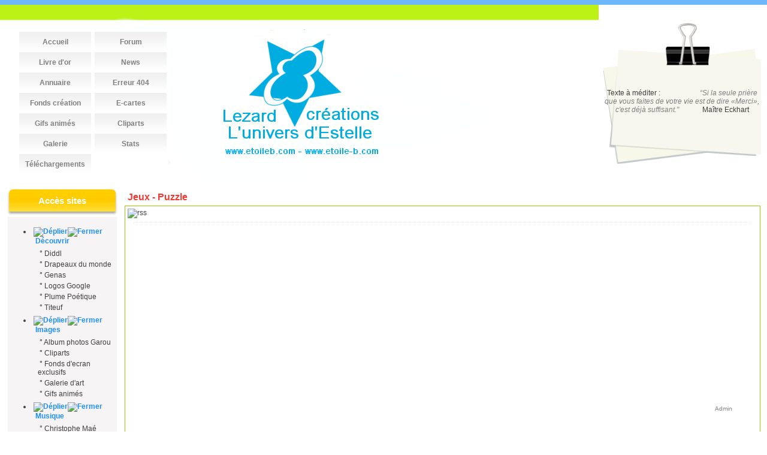

--- FILE ---
content_type: text/html; charset=iso-8859-1;
request_url: http://etoile-b.com/articles.php?lng=fr&pg=442&mnu_modecol=G
body_size: 19064
content:
<!DOCTYPE html PUBLIC "-//W3C//DTD XHTML 1.0 Transitional//EN" "http://www.w3.org/TR/xhtml1/DTD/xhtml1-transitional.dtd">
<html xmlns="http://www.w3.org/1999/xhtml">

  <!--[  GuppY v4.6.27 CeCILL Copyright (C) 2004-2013 by Laurent Duveau - http://www.freeguppy.org/  ]-->
  <!--[  Fork jmForks  vJMFORK_VERSION by Jean-Michel Misrachi - http://www.jmmis.com/  ]-->

<head>
<title>Lezard créations - Jeux - Puzzle</title>
<meta http-equiv="Content-Type" content="text/html; charset=iso-8859-1" />
<meta name="Description" lang="fr" content="Une mine d'informations sur la Musique la flute traversiere le cor d harmonie les  compositeurs avec des jeux en ligne, a télécharger, poemes, poesie, forum, galerie photos, aides cafal, sports, cours gratuit, doigtés, aide webmaster" />
<meta name="Keywords" lang="fr" content="Garou, flute, flutiste, cor, cornistes, compositeurs, biographie, photo, doigtes, gammes, entretien, technique, hitorique, discographie, transposition, description, bibliographie, harmonie, flute, traversiere, services, webmaster, TV, garou, annuaire, plan, itinéraire, poèmes, chansons, blagues, citations, fonds, ecran, wallpaper, ecard, jeux, calendrier, prets, bancaire, cafal, droits, perpetuel, scripts, optimiser, site, metatags, guestbook, cartes, virtuelles, ecards, web, inverse, cours, diaporama, paysages, dawson, friends, buffy, sclub, seven, cameleon, sept, maison, 7, amour, sentiment, merci, fete, angel, charmed, darkangel, dark, angel, olsen, jumelle, cours, gratuit, drapeaux, loisirs, creatifs, titeuf, diddl, garou, bannieres, boutique, portable, genas," />
<meta name="Identifier-url" content="http://www.etoile-b.com/" />
  <meta name="Robots" content="Index, Follow" />
  <meta name="Revisit-After" content="14 days" />
  <meta name="Author" content="Estelle BESSIERE" />
<meta name="Owner" content="etoileb" />
<meta name="Reply-To" content="" />
<meta name="Rating" content="General" />
<meta name="Distribution" content="Global" />
<meta name="Copyright" content="CeCILL Free License - (C) 2004-2013 - Etoile-b.com (C) 1999-2010" />
<meta name="Language" content="fr" />
<meta name="Title" content="Lezard créations" />
<meta name="Generator" content="GuppY"/>
<link rel="shortcut icon" href="http://www.etoile-b.com/guppy.ico" />

<link rel="alternate" type="application/rss+xml" title="Lezard créations : News" hreflang="fr" href="http://www.etoile-b.com/data/newsfr.xml" />

<link rel="alternate" type="application/rss+xml" title="Lezard créations : Erreur 404" hreflang="fr" href="http://www.etoile-b.com/data/blogfr.xml" />

<link rel="alternate" type="application/rss+xml" title="Lezard créations : Articles" hreflang="fr" href="http://www.etoile-b.com/data/artfr.xml" />

<link type="text/css" rel="stylesheet" href="skin/fruits46/style.css" />
<style type="text/css" media="screen">
    @import url(inc/1024.css);
</style>
<style type="text/css" media="print">
    @import url(inc/print.css);
</style>

<link type="text/css" rel="stylesheet" href="plugins/ajoutemenu/ajoutemenu.css" />
<script type="text/javascript" language="javascript" src="plugins/ajoutemenu/ajoutemenu.js"></script>
<script language="javascript" type="text/javascript">
var texte='      Mille et une infos      ';
var charset = "iso-8859-1";
var site0 = "Lezard créations";
var site3 = "http://www.etoile-b.com/";
</script>
<script language="javascript" type="text/javascript" src="inc/hpage.js"></script>

<script language="javascript" type="text/javascript" src="inc/jshead/CPL-fonctions.js"></script>
<script language="javascript" type="text/javascript" src="inc/jshead/crawler.js"></script>
<script language="javascript" type="text/javascript" src="inc/jshead/dropinslideshow.js"></script><!--[if lt IE 7]>
    <link rel="stylesheet" type="text/css" href=skin/fruits46/style-ie.css />
    <![endif]--><script type="text/javascript" src="skin/fruits46/box_search.js"></script>
<link rel="stylesheet" type="text/css" href="skin/fruits46/tabberguppy/tabberguppy.css" media="screen" />
<link rel="stylesheet" type="text/css" href="skin/fruits46/tabberguppy/tabberguppy_prt.css" media="print" />
<script language="javascript" type="text/javascript" src="skin/fruits46/tabberguppy/tabberguppy.js"></script>
<script language="javascript" type="text/javascript">
if (window.addEventListener) {
window.addEventListener('load', tabberguppy, false);
} else if (window.attachEvent) {
window.attachEvent('onload', tabberguppy);
}
</script>
</head>
<body onload="msgdefil();" onunload="clearTimeout(vitessedefil);">
<div id="page">
<a name="top"></a>
<div id='headTop'><div style="float:left;">

		<div class="menuIcons">
		<ul>
      <li class="menu_admin"><a href="admin/admin.php?lng=fr" title="Admin"><span class="name_admin">Admin</span></a></li>
      <li class="menu_home"><a href="index.php?lng=fr" title="Accueil"><span class="name_home"><!--01-->Accueil</span></a></li>
      <li class="menu_iconeframe/0"><a href="plugins/iconeframe/0/frame.php?lng=fr" title="Forum"><span class="name_iconeframe/0"><!--02-->Forum</span></a></li>
      <li class="menu_guestbook"><a href="rodelive.php?lng=fr" title="Livre d'or"><span class="name_guestbook"><!--02-->Livre d'or</span></a></li>
      <li class="menu_news"><a href="fdechoux.php?lng=fr" title="News"><span class="name_news"><!--02-->News</span></a></li>
      <li class="menu_iconeframe/1"><a href="plugins/iconeframe/1/frame.php?lng=fr" title="Annuaire"><span class="name_iconeframe/1"><!--03-->Annuaire</span></a></li>
      <li class="menu_blog"><a href="cahiers.php?lng=fr" title="Erreur 404"><span class="name_blog"><!--04-->Erreur 404</span></a></li>
      <li class="menu_iconeframe/2"><a href="plugins/iconeframe/2/frame.php?lng=fr" title="Fonds création"><span class="name_iconeframe/2"><!--06-->Fonds création</span></a></li>
      <li class="menu_iconeframe/6"><a href="plugins/iconeframe/6/frame.php?lng=fr" title="E-cartes"><span class="name_iconeframe/6"><!--07-->E-cartes</span></a></li>
      <li class="menu_iconeframe/9"><a href="plugins/iconeframe/9/frame.php?lng=fr" title="Gifs animés"><span class="name_iconeframe/9"><!--08-->Gifs animés</span></a></li>
      <li class="menu_iconeframe/5"><a href="plugins/iconeframe/5/frame.php?lng=fr" title="Cliparts"><span class="name_iconeframe/5"><!--09-->Cliparts</span></a></li>
      <li class="menu_diaporama"><a href="plugins/diaporama/accueil.php?lng=fr" title="Galerie"><span class="name_diaporama">Galerie</span></a></li>
      <li class="menu_stats"><a href="stats.php?lng=fr" title="Stats"><span class="name_stats">Stats</span></a></li>
      <li class="menu_dwnl_plus"><a href="plugins/dwnl_plus/../../downloadplus.php?lng=fr" title="Téléchargements"><span class="name_dwnl_plus">Téléchargements</span></a></li>
  </ul>
  </div>
  <div style="clear:both;"></div></div>
<div style="float:right;">
<div class="quote"><span class="labelcita">Texte à méditer :&nbsp;&nbsp;</span><span class="cita">“Si la seule prière que vous faites de votre vie est de  dire «Merci», c'est déjà suffisant."&nbsp;&nbsp;</span><span class="author">Maître Eckhart</span></div>
</div><div style="clear:both;"></div>
</div><div id="mainContent">
<table width="100%" align="center" cellspacing="7" cellpadding="0" border="0" summary="">
<tr>
<td valign="top"><div  id="leftside">
  <!-- Plugin ajoutemenu 0 Version 4.6.25 (26/06/2012) par Jean-Michel MISRACHI http://www.jmmis.com/ -->
  <div id="am0">  <div class="titrebox" style="width:186px;">Accès sites</div>
  <div class='tblbox' onmouseover="this.className='tblboxover'" onmouseout="this.className='tblbox'">
  
  <div class="am amld">
    <ul>
      <li>
        <div>
          <p class="rubr categ niv1" onclick="am_toggle('am0_1_0');"><img class="off" id="am0_1_0p" src="inc/img/general/plus.gif" alt="Déplier" title="Déplier" /><img class="on" id="am0_1_0m" src="inc/img/general/minus.gif" alt="Fermer" title="Fermer" />&nbsp;Découvrir</p>
          <ul class="item on" id="am0_1_0">
            <li class="item link niv2">&nbsp;°&nbsp;<a href="http://diddl.etoile-b.com" title="Diddl" target="_blank">Diddl</a></li>
            <li class="item link niv2">&nbsp;°&nbsp;<a href="http://drapeaux.etoile-b.com" title="Drapeaux du monde" target="_blank">Drapeaux du monde</a></li>
            <li class="item link niv2">&nbsp;°&nbsp;<a href="http://genas.etoile-b.com" title="Genas" target="_blank">Genas</a></li>
            <li class="item link niv2">&nbsp;°&nbsp;<a href="http://google.etoile-b.com" title="Logos Google" target="_blank">Logos Google</a></li>
            <li class="item link niv2">&nbsp;°&nbsp;<a href="http://plume-poetique.etoile-b.com" title="Plume Poétique" target="_blank">Plume Poétique</a></li>
            <li class="item link niv2">&nbsp;°&nbsp;<a href="http://titeuf.etoile-b.com" title="Titeuf" target="_blank">Titeuf</a></li>
          </ul>
        </div>
      </li>
      <li>
        <div>
          <p class="rubr categ niv1" onclick="am_toggle('am0_1_1');"><img class="off" id="am0_1_1p" src="inc/img/general/plus.gif" alt="Déplier" title="Déplier" /><img class="on" id="am0_1_1m" src="inc/img/general/minus.gif" alt="Fermer" title="Fermer" />&nbsp;Images</p>
          <ul class="item on" id="am0_1_1">
            <li class="item link niv2">&nbsp;°&nbsp;<a href="http://garou.etoileb.free.fr" title="Album photos Garou" target="_blank">Album photos Garou</a></li>
            <li class="item link niv2">&nbsp;°&nbsp;<a href="http://planete.cliparts.free.fr/cliparts/" title="Cliparts" target="_blank">Cliparts</a></li>
            <li class="item link niv2">&nbsp;°&nbsp;<a href="http://wallpapers.etoileb.free.fr" title="Fonds d'ecran exclusifs" target="_blank">Fonds d'ecran exclusifs</a></li>
            <li class="item link niv2">&nbsp;°&nbsp;<a href="http://danjoe.free.fr/galerie_art/" title="Galerie d'art" target="_blank">Galerie d'art</a></li>
            <li class="item link niv2">&nbsp;°&nbsp;<a href="http://planete.gifs.free.fr/gifs/" title="Gifs animés" target="_blank">Gifs animés</a></li>
          </ul>
        </div>
      </li>
      <li>
        <div>
          <p class="rubr categ niv1" onclick="am_toggle('am0_1_2');"><img class="off" id="am0_1_2p" src="inc/img/general/plus.gif" alt="Déplier" title="Déplier" /><img class="on" id="am0_1_2m" src="inc/img/general/minus.gif" alt="Fermer" title="Fermer" />&nbsp;Musique</p>
          <ul class="item on" id="am0_1_2">
            <li class="item link niv2">&nbsp;°&nbsp;<a href="http://christophe-mae.etoile-b.com" title="Christophe Maé" target="_blank">Christophe Maé</a></li>
            <li class="item link niv2">&nbsp;°&nbsp;<a href="http://cor.etoile-b.com" title="Cor d'harmonie" target="_blank">Cor d'harmonie</a></li>
            <li class="item link niv2">&nbsp;°&nbsp;<a href="http://flute.etoile-b.com" title="Flute traversière" target="_blank">Flute traversière</a></li>
            <li class="item link niv2">&nbsp;°&nbsp;<a href="http://garou.etoile-b.com" title="Garou" target="_blank">Garou</a></li>
          </ul>
        </div>
      </li>
      <li>
        <div>
          <p class="rubr categ niv1" onclick="am_toggle('am0_1_3');"><img class="off" id="am0_1_3p" src="inc/img/general/plus.gif" alt="Déplier" title="Déplier" /><img class="on" id="am0_1_3m" src="inc/img/general/minus.gif" alt="Fermer" title="Fermer" />&nbsp;Services</p>
          <ul class="item on" id="am0_1_3">
            <li class="item link niv2">&nbsp;°&nbsp;<a href="http://annuaire.etoile-b.com" title="Annuaire" target="_blank">Annuaire</a></li>
            <li class="item link niv2">&nbsp;°&nbsp;<a href="http://creations.etoileb.free.fr/" title="Cartes Virtuelles" target="_blank">Cartes Virtuelles</a></li>
            <li class="item link niv2">&nbsp;°&nbsp;<a href="http://forum.etoile-b.com" title="Forum" target="_blank">Forum</a></li>
          </ul>
        </div>
      </li>
    </ul>
  </div>
<script type="text/javascript" language="javascript">
//<![CDATA[
<!--

  am_toggle('am0_1_0');
  am_toggle('am0_1_1');
  am_toggle('am0_1_2');
  am_toggle('am0_1_3');
//-->
//]]>
</script>
</div>

    </div>
    
  <!-- Plugin ajoutemenu 7 Version 4.6.25 (26/06/2012) par Jean-Michel MISRACHI http://www.jmmis.com/ -->
  <div id="am7">  <div class="titrebox" style="width:186px;">Vie pratique</div>
  <div class='tblbox' onmouseover="this.className='tblboxover'" onmouseout="this.className='tblbox'">
  
  <div class="am amld">
    <ul>
      <li>
        <div>
          <p class="rubr categ niv1" onclick="am_toggle('am7_1_0');"><img class="off" id="am7_1_0p" src="inc/img/general/open.gif" alt="Déplier" title="Déplier" /><img class="on" id="am7_1_0m" src="inc/img/general/close.gif" alt="Fermer" title="Fermer" />&nbsp;Actualités</p>
          <ul class="item on" id="am7_1_0">
            <li class="item link niv2">&nbsp;*&nbsp;<a href="articles.php?lng=fr&amp;pg=38" title="L'info sur le net">L'info sur le net</a></li>
            <li class="item link niv2">&nbsp;*&nbsp;<a href="articles.php?lng=fr&amp;pg=809" title="Les programmes TV">Les programmes TV</a></li>
            <li class="item link niv2">&nbsp;*&nbsp;<a href="articles.php?lng=fr&amp;pg=268" title="Sites de météo">Sites de météo</a></li>
            <li class="item link niv2">&nbsp;*&nbsp;<a href="articles.php?lng=fr&amp;pg=261" title="Sortir, se divertir">Sortir, se divertir</a></li>
            <li class="item link niv2">&nbsp;*&nbsp;<a href="articles.php?lng=fr&amp;pg=272" title="Tansports voyages">Tansports voyages</a></li>
            <li class="item link niv2">&nbsp;*&nbsp;<a href="articles.php?lng=fr&amp;pg=273" title="Télé, radio sur le net">Télé, radio sur le net</a></li>
          </ul>
        </div>
      </li>
      <li>
        <div>
          <p class="rubr categ niv1" onclick="am_toggle('am7_1_1');"><img class="off" id="am7_1_1p" src="inc/img/general/open.gif" alt="Déplier" title="Déplier" /><img class="on" id="am7_1_1m" src="inc/img/general/close.gif" alt="Fermer" title="Fermer" />&nbsp;Causes à défendre</p>
          <ul class="item on" id="am7_1_1">
            <li class="item link niv2">&nbsp;*&nbsp;<a href="articles.php?lng=fr&amp;pg=2398" title="Contre l'alcool au volant">Contre l'alcool au volant</a></li>
            <li class="item link niv2">&nbsp;*&nbsp;<a href="http://www.etoile-b.com/articles.php?lng=fr&amp;pg=699" title="Contre la maltraitance">Contre la maltraitance</a></li>
            <li class="item link niv2">&nbsp;*&nbsp;<a href="articles.php?lng=fr&amp;pg=641" title="Fondation Abbe Pierre">Fondation Abbe Pierre</a></li>
            <li class="item link niv2">&nbsp;*&nbsp;<a href="articles.php?lng=fr&amp;pg=642" title="La SPA">La SPA</a></li>
            <li class="item link niv2">&nbsp;*&nbsp;<a href="articles.php?lng=fr&amp;pg=863" title="La fin de leur monde">La fin de leur monde</a></li>
            <li class="item link niv2">&nbsp;*&nbsp;<a href="articles.php?lng=fr&amp;pg=803" title="Orphelins du Sida">Orphelins du Sida</a></li>
            <li class="item link niv2">&nbsp;*&nbsp;<a href="articles.php?lng=fr&amp;pg=747" title="Paix et non violence">Paix et non violence</a></li>
            <li class="item link niv2">&nbsp;*&nbsp;<a href="articles.php?lng=fr&amp;pg=1045" title="Pub MTV censurée">Pub MTV censurée</a></li>
          </ul>
        </div>
      </li>
      <li>
        <div>
          <p class="rubr categ niv1" onclick="am_toggle('am7_1_2');"><img class="off" id="am7_1_2p" src="inc/img/general/open.gif" alt="Déplier" title="Déplier" /><img class="on" id="am7_1_2m" src="inc/img/general/close.gif" alt="Fermer" title="Fermer" />&nbsp;La famille</p>
          <ul class="item on" id="am7_1_2">
            <li class="item link niv2">&nbsp;*&nbsp;<a href="articles.php?lng=fr&amp;pg=323" title="Droits de l'homme">Droits de l'homme</a></li>
            <li class="item link niv2">&nbsp;*&nbsp;<a href="articles.php?lng=fr&amp;pg=271" title="La cafal, nos droits">La cafal, nos droits</a></li>
            <li class="item link niv2">&nbsp;*&nbsp;<a href="articles.php?lng=fr&amp;pg=2347" title="Langue des signes Alphabet">Langue des signes Alphabet</a></li>
            <li class="item link niv2">&nbsp;*&nbsp;<a href="articles.php?lng=fr&amp;pg=2348" title="Langue des signes Apprendre">Langue des signes Apprendre</a></li>
            <li class="item link niv2">&nbsp;*&nbsp;<a href="articles.php?lng=fr&amp;pg=1352" title="Le couple">Le couple</a></li>
            <li class="item link niv2">&nbsp;*&nbsp;<a href="articles.php?lng=fr&amp;pg=312" title="Le handicap">Le handicap</a></li>
            <li class="item link niv2">&nbsp;*&nbsp;<a href="articles.php?lng=fr&amp;pg=1046" title="Nouvelles immatriculations">Nouvelles immatriculations</a></li>
            <li class="item link niv2">&nbsp;*&nbsp;<a href="articles.php?lng=fr&amp;pg=663" title="Résultats BEP CAP BAC">Résultats BEP CAP BAC</a></li>
            <li class="item link niv2">&nbsp;*&nbsp;<a href="articles.php?lng=fr&amp;pg=563" title="Vous déménagez">Vous déménagez</a></li>
          </ul>
        </div>
      </li>
      <li>
        <div>
          <p class="rubr categ niv1" onclick="am_toggle('am7_1_3');"><img class="off" id="am7_1_3p" src="inc/img/general/open.gif" alt="Déplier" title="Déplier" /><img class="on" id="am7_1_3m" src="inc/img/general/close.gif" alt="Fermer" title="Fermer" />&nbsp;Les fêtes</p>
          <ul class="item on" id="am7_1_3">
            <li class="item link niv2">&nbsp;*&nbsp;<a href="articles.php?lng=fr&amp;pg=338" title="Anniversaires mariage">Anniversaires mariage</a></li>
            <li class="item link niv2">&nbsp;*&nbsp;<a href="articles.php?lng=fr&amp;pg=2162" title="Bonne Fête Maman">Bonne Fête Maman</a></li>
            <li class="item link niv2">&nbsp;*&nbsp;<a href="articles.php?lng=fr&amp;pg=2163" title="Bonnes vacances">Bonnes vacances</a></li>
            <li class="item link niv2">&nbsp;*&nbsp;<a href="articles.php?lng=fr&amp;pg=2164" title="Fête des Pères">Fête des Pères</a></li>
            <li class="item link niv2">&nbsp;*&nbsp;<a href="articles.php?lng=fr&amp;pg=1330" title="Fêtez votre prénom">Fêtez votre prénom</a></li>
            <li class="item link niv2">&nbsp;*&nbsp;<a href="articles.php?lng=fr&amp;pg=2165" title="L' Avent">L' Avent</a></li>
            <li class="item link niv2">&nbsp;*&nbsp;<a href="articles.php?lng=fr&amp;pg=2167" title="Naissance">Naissance</a></li>
            <li class="item link niv2">&nbsp;*&nbsp;<a href="articles.php?lng=fr&amp;pg=337" title="Origine 1er mai">Origine 1er mai</a></li>
            <li class="item link niv2">&nbsp;*&nbsp;<a href="articles.php?lng=fr&amp;pg=643" title="Origine St Valentin">Origine St Valentin</a></li>
            <li class="item link niv2">&nbsp;*&nbsp;<a href="articles.php?lng=fr&amp;pg=2166" title="Origine de l'Avent">Origine de l'Avent</a></li>
            <li class="item link niv2">&nbsp;*&nbsp;<a href="articles.php?lng=fr&amp;pg=586" title="Origine fête des mères">Origine fête des mères</a></li>
            <li class="item link niv2">&nbsp;*&nbsp;<a href="articles.php?lng=fr&amp;pg=644" title="Origine fête des pères">Origine fête des pères</a></li>
            <li class="item link niv2">&nbsp;*&nbsp;<a href="articles.php?lng=fr&amp;pg=336" title="Origine fête du travail">Origine fête du travail</a></li>
            <li class="item link niv2">&nbsp;*&nbsp;<a href="articles.php?lng=fr&amp;pg=2168" title="Textes Anniversaire">Textes Anniversaire</a></li>
            <li class="item link niv2">&nbsp;*&nbsp;<a href="articles.php?lng=fr&amp;pg=2169" title="Voyage nostalgie">Voyage nostalgie</a></li>
          </ul>
        </div>
      </li>
      <li>
        <div>
          <p class="rubr categ niv1" onclick="am_toggle('am7_1_4');"><img class="off" id="am7_1_4p" src="inc/img/general/open.gif" alt="Déplier" title="Déplier" /><img class="on" id="am7_1_4m" src="inc/img/general/close.gif" alt="Fermer" title="Fermer" />&nbsp;Recettes</p>
          <ul class="item on" id="am7_1_4">
            <li class="item link niv2">&nbsp;*&nbsp;<a href="articles.php?lng=fr&amp;pg=1106" title="Cake salé la base">Cake salé la base</a></li>
            <li class="item link niv2">&nbsp;*&nbsp;<a href="articles.php?lng=fr&amp;pg=1358" title="Cheese Cake">Cheese Cake</a></li>
            <li class="item link niv2">&nbsp;*&nbsp;<a href="articles.php?lng=fr&amp;pg=752" title="Conversion Gr en Ml">Conversion Gr en Ml</a></li>
            <li class="item link niv2">&nbsp;*&nbsp;<a href="articles.php?lng=fr&amp;pg=933" title="Equivalences">Equivalences</a></li>
            <li class="item link niv2">&nbsp;*&nbsp;<a href="articles.php?lng=fr&amp;pg=934" title="Equivalences récipients">Equivalences récipients</a></li>
            <li class="item link niv2">&nbsp;*&nbsp;<a href="articles.php?lng=fr&amp;pg=3157" title="Guide temps de cuisson">Guide temps de cuisson</a></li>
            <li class="item link niv2">&nbsp;*&nbsp;<a href="articles.php?lng=fr&amp;pg=1343" title="Pain Blanc">Pain Blanc</a></li>
            <li class="item link niv2">&nbsp;*&nbsp;<a href="articles.php?lng=fr&amp;pg=251" title="Températures des fours">Températures des fours</a></li>
            <li class="item link niv2">&nbsp;*&nbsp;<a href="articles.php?lng=fr&amp;pg=1331" title="Trucs et astuces">Trucs et astuces</a></li>
            <li class="item link niv2">&nbsp;*&nbsp;<a href="articles.php?lng=fr&amp;pg=2323" title="ketchup maison">ketchup maison</a></li>
          </ul>
        </div>
      </li>
      <li>
        <div>
          <p class="rubr categ niv1" onclick="am_toggle('am7_1_5');"><img class="off" id="am7_1_5p" src="inc/img/general/open.gif" alt="Déplier" title="Déplier" /><img class="on" id="am7_1_5m" src="inc/img/general/close.gif" alt="Fermer" title="Fermer" />&nbsp;Santé</p>
          <ul class="item on" id="am7_1_5">
            <li class="item link niv2">&nbsp;*&nbsp;<a href="articles.php?lng=fr&amp;pg=2339" title="Comparatif ecologique capsules">Comparatif ecologique capsules</a></li>
            <li class="item link niv2">&nbsp;*&nbsp;<a href="articles.php?lng=fr&amp;pg=3170" title="Coût d'un corps en kit">Coût d'un corps en kit</a></li>
            <li class="item link niv2">&nbsp;*&nbsp;<a href="articles.php?lng=fr&amp;pg=6700" title="Déchets sauvages">Déchets sauvages</a></li>
            <li class="item link niv2">&nbsp;*&nbsp;<a href="articles.php?lng=fr&amp;pg=6677" title="Emballage logos, symboles">Emballage logos, symboles</a></li>
            <li class="item link niv2">&nbsp;*&nbsp;<a href="pages/gestes_qui_sauvent.php?mnu_modecol=L" title="Gestes Premier secours">Gestes Premier secours</a></li>
            <li class="item link niv2">&nbsp;*&nbsp;<a href="articles.php?lng=fr&amp;pg=6705" title="Gestes écolo">Gestes écolo</a></li>
            <li class="item link niv2">&nbsp;*&nbsp;<a href="articles.php?lng=fr&amp;pg=797" title="Le chocolat">Le chocolat</a></li>
            <li class="item link niv2">&nbsp;*&nbsp;<a href="articles.php?lng=fr&amp;pg=536" title="Le citron">Le citron</a></li>
            <li class="item link niv2">&nbsp;*&nbsp;<a href="articles.php?lng=fr&amp;pg=932" title="Les cheveux">Les cheveux</a></li>
            <li class="item link niv2">&nbsp;*&nbsp;<a href="articles.php?lng=fr&amp;pg=6678" title="Logos produits dangereux">Logos produits dangereux</a></li>
            <li class="item link niv2">&nbsp;*&nbsp;<a href="articles.php?lng=fr&amp;pg=1339" title="Maladies Orphelines">Maladies Orphelines</a></li>
            <li class="item link niv2">&nbsp;*&nbsp;<a href="articles.php?lng=fr&amp;pg=6706" title="Plantes et maison saine">Plantes et maison saine</a></li>
            <li class="item link niv2">&nbsp;*&nbsp;<a href="articles.php?lng=fr&amp;pg=1340" title="Sommeil réparateur">Sommeil réparateur</a></li>
            <li class="item link niv2">&nbsp;*&nbsp;<a href="articles.php?lng=fr&amp;pg=445" title="VItamines">VItamines</a></li>
          </ul>
        </div>
      </li>
      <li>
        <div>
          <p class="rubr categ niv1" onclick="am_toggle('am7_1_6');"><img class="off" id="am7_1_6p" src="inc/img/general/open.gif" alt="Déplier" title="Déplier" /><img class="on" id="am7_1_6m" src="inc/img/general/close.gif" alt="Fermer" title="Fermer" />&nbsp;Trucs et astuces maison</p>
          <ul class="item on" id="am7_1_6">
            <li class="item link niv2">&nbsp;*&nbsp;<a href="articles.php?lng=fr&amp;pg=509" title="Déco maison">Déco maison</a></li>
            <li class="item link niv2">&nbsp;*&nbsp;<a href="articles.php?lng=fr&amp;pg=2345" title="Four à micro-ondes">Four à micro-ondes</a></li>
            <li class="item link niv2">&nbsp;*&nbsp;<a href="articles.php?lng=fr&amp;pg=6692" title="Housse de canapé">Housse de canapé</a></li>
            <li class="item link niv2">&nbsp;*&nbsp;<a href="articles.php?lng=fr&amp;pg=6691" title="Les housses">Les housses</a></li>
            <li class="item link niv2">&nbsp;*&nbsp;<a href="articles.php?lng=fr&amp;pg=2324" title="Vinaigre blanc">Vinaigre blanc</a></li>
          </ul>
        </div>
      </li>
    </ul>
  </div>
<script type="text/javascript" language="javascript">
//<![CDATA[
<!--

  am_toggle('am7_1_0');
  am_toggle('am7_1_1');
  am_toggle('am7_1_2');
  am_toggle('am7_1_3');
  am_toggle('am7_1_4');
  am_toggle('am7_1_5');
  am_toggle('am7_1_6');
//-->
//]]>
</script>
</div>

    </div>
    
  <!-- Plugin ajoutemenu 2 Version 4.6.25 (26/06/2012) par Jean-Michel MISRACHI http://www.jmmis.com/ -->
  <div id="am2">  <div class="titrebox" style="width:186px;">Lezard créatif</div>
  <div class='tblbox' onmouseover="this.className='tblboxover'" onmouseout="this.className='tblbox'">
  
  <div class="am amld">
    <ul>
      <li>
        <div>
          <p class="rubr categ niv1" onclick="am_toggle('am2_1_0');"><img class="off" id="am2_1_0p" src="inc/img/general/open.gif" alt="Déplier" title="Déplier" /><img class="on" id="am2_1_0m" src="inc/img/general/close.gif" alt="Fermer" title="Fermer" />&nbsp;Art visuel</p>
          <ul class="item on" id="am2_1_0">
            <li class="item link niv2">&nbsp;°&nbsp;<a href="articles.php?lng=fr&amp;pg=2132" title="La peinture">La peinture</a></li>
            <li class="item link niv2">&nbsp;°&nbsp;<a href="articles.php?lng=fr&amp;pg=2140" title="Les médiums">Les médiums</a></li>
            <li class="item link niv2">&nbsp;°&nbsp;<a href="articles.php?lng=fr&amp;pg=2141" title="Les supports">Les supports</a></li>
            <li class="item link niv2">&nbsp;°&nbsp;<a href="articles.php?lng=fr&amp;pg=2142" title="Les ustensiles">Les ustensiles</a></li>
            <li class="item link niv2">&nbsp;°&nbsp;<a href="articles.php?lng=fr&amp;pg=2143" title="Types de peinture et techniques">Types de peinture et techniques</a></li>
      <li>
        <div>
          <p class="rubr categ niv2" onclick="am_toggle('am2_2_0');"><img class="off" id="am2_2_0p" src="inc/img/general/open.gif" alt="Déplier" title="Déplier" /><img class="on" id="am2_2_0m" src="inc/img/general/close.gif" alt="Fermer" title="Fermer" />&nbsp;Les mouvements</p>
          <ul class="item on" id="am2_2_0">
            <li class="item link niv3">&nbsp;°&nbsp;<a href="articles.php?lng=fr&amp;pg=2133" title="Les mouvements"><!--01-->Les mouvements</a></li>
            <li class="item link niv3">&nbsp;°&nbsp;<a href="articles.php?lng=fr&amp;pg=2137" title="Autoportrait">Autoportrait</a></li>
            <li class="item link niv3">&nbsp;°&nbsp;<a href="articles.php?lng=fr&amp;pg=2134" title="Dadaïsme">Dadaïsme</a></li>
            <li class="item link niv3">&nbsp;°&nbsp;<a href="articles.php?lng=fr&amp;pg=2136" title="Le portrait">Le portrait</a></li>
            <li class="item link niv3">&nbsp;°&nbsp;<a href="articles.php?lng=fr&amp;pg=2138" title="Nature morte et vanité">Nature morte et vanité</a></li>
            <li class="item link niv3">&nbsp;°&nbsp;<a href="articles.php?lng=fr&amp;pg=2135" title="Pop Art">Pop Art</a></li>
            <li class="item link niv3">&nbsp;°&nbsp;<a href="articles.php?lng=fr&amp;pg=2139" title="Trompe l'oeil">Trompe l'oeil</a></li>
          </ul>
        </div>
      </li>
          </ul>
        </div>
      </li>
      <li>
        <div>
          <p class="rubr categ niv1" onclick="am_toggle('am2_1_1');"><img class="off" id="am2_1_1p" src="inc/img/general/open.gif" alt="Déplier" title="Déplier" /><img class="on" id="am2_1_1m" src="inc/img/general/close.gif" alt="Fermer" title="Fermer" />&nbsp;Artistes</p>
          <ul class="item on" id="am2_1_1">
      <li>
        <div>
          <p class="rubr categ niv2" onclick="am_toggle('am2_2_1');"><img class="off" id="am2_2_1p" src="inc/img/general/open.gif" alt="Déplier" title="Déplier" /><img class="on" id="am2_2_1m" src="inc/img/general/close.gif" alt="Fermer" title="Fermer" />&nbsp;Cinéastes</p>
          <ul class="item on" id="am2_2_1">
            <li class="item link niv3">&nbsp;°&nbsp;<a href="articles.php?lng=fr&amp;pg=2427" title="Keegan Wilcox - Porcelain Unicron">Keegan Wilcox - Porcelain Unicron</a></li>
          </ul>
        </div>
      </li>
      <li>
        <div>
          <p class="rubr categ niv2" onclick="am_toggle('am2_2_2');"><img class="off" id="am2_2_2p" src="inc/img/general/open.gif" alt="Déplier" title="Déplier" /><img class="on" id="am2_2_2m" src="inc/img/general/close.gif" alt="Fermer" title="Fermer" />&nbsp;Ecrivains</p>
          <ul class="item on" id="am2_2_2">
            <li class="item link niv3">&nbsp;°&nbsp;<a href="articles.php?lng=fr&amp;pg=3168" title="Guillaume Musso">Guillaume Musso</a></li>
          </ul>
        </div>
      </li>
      <li>
        <div>
          <p class="rubr categ niv2" onclick="am_toggle('am2_2_3');"><img class="off" id="am2_2_3p" src="inc/img/general/open.gif" alt="Déplier" title="Déplier" /><img class="on" id="am2_2_3m" src="inc/img/general/close.gif" alt="Fermer" title="Fermer" />&nbsp;Graphistes</p>
          <ul class="item on" id="am2_2_3">
            <li class="item link niv3">&nbsp;°&nbsp;<a href="articles.php?lng=fr&amp;pg=2480" title="Chris Saunders">Chris Saunders</a></li>
          </ul>
        </div>
      </li>
      <li>
        <div>
          <p class="rubr categ niv2" onclick="am_toggle('am2_2_4');"><img class="off" id="am2_2_4p" src="inc/img/general/open.gif" alt="Déplier" title="Déplier" /><img class="on" id="am2_2_4m" src="inc/img/general/close.gif" alt="Fermer" title="Fermer" />&nbsp;Peintres classiques</p>
          <ul class="item on" id="am2_2_4">
            <li class="item link niv3">&nbsp;°&nbsp;<a href="articles.php?lng=fr&amp;pg=2451" title="Henry Wallis">Henry Wallis</a></li>
          </ul>
        </div>
      </li>
      <li>
        <div>
          <p class="rubr categ niv2" onclick="am_toggle('am2_2_5');"><img class="off" id="am2_2_5p" src="inc/img/general/open.gif" alt="Déplier" title="Déplier" /><img class="on" id="am2_2_5m" src="inc/img/general/close.gif" alt="Fermer" title="Fermer" />&nbsp;Peintres contemporains</p>
          <ul class="item on" id="am2_2_5">
            <li class="item link niv3">&nbsp;°&nbsp;<a href="articles.php?lng=fr&amp;pg=2224" title="Peintres contemporains"><!--01-->Peintres contemporains</a></li>
            <li class="item link niv3">&nbsp;°&nbsp;<a href="articles.php?lng=fr&amp;pg=2183" title="Beverly Lu">Beverly Lu</a></li>
            <li class="item link niv3">&nbsp;°&nbsp;<a href="articles.php?lng=fr&amp;pg=2184" title="Brent Lynch">Brent Lynch</a></li>
            <li class="item link niv3">&nbsp;°&nbsp;<a href="articles.php?lng=fr&amp;pg=2185" title="Greg Olsen">Greg Olsen</a></li>
            <li class="item link niv3">&nbsp;°&nbsp;<a href="articles.php?lng=fr&amp;pg=2186" title="Marc LAMERS">Marc LAMERS</a></li>
            <li class="item link niv3">&nbsp;°&nbsp;<a href="articles.php?lng=fr&amp;pg=2187" title="Mary Baxter St Clair">Mary Baxter St Clair</a></li>
            <li class="item link niv3">&nbsp;°&nbsp;<a href="articles.php?lng=fr&amp;pg=2188" title="Paula Vaughan">Paula Vaughan</a></li>
            <li class="item link niv3">&nbsp;°&nbsp;<a href="articles.php?lng=fr&amp;pg=2370" title="Sophie Bryces">Sophie Bryces</a></li>
            <li class="item link niv3">&nbsp;°&nbsp;<a href="articles.php?lng=fr&amp;pg=2189&amp;mnu_modecol=G" title="Tamara de Lempicka">Tamara de Lempicka</a></li>
            <li class="item link niv3">&nbsp;°&nbsp;<a href="articles.php?lng=fr&amp;pg=2190" title="Tom Sierak">Tom Sierak</a></li>
          </ul>
        </div>
      </li>
      <li>
        <div>
          <p class="rubr categ niv2" onclick="am_toggle('am2_2_6');"><img class="off" id="am2_2_6p" src="inc/img/general/open.gif" alt="Déplier" title="Déplier" /><img class="on" id="am2_2_6m" src="inc/img/general/close.gif" alt="Fermer" title="Fermer" />&nbsp;Photographes</p>
          <ul class="item on" id="am2_2_6">
            <li class="item link niv3">&nbsp;°&nbsp;<a href="articles.php?lng=fr&amp;pg=2354" title="Carl Warner">Carl Warner</a></li>
          </ul>
        </div>
      </li>
          </ul>
        </div>
      </li>
      <li>
        <div>
          <p class="rubr categ niv1" onclick="am_toggle('am2_1_2');"><img class="off" id="am2_1_2p" src="inc/img/general/open.gif" alt="Déplier" title="Déplier" /><img class="on" id="am2_1_2m" src="inc/img/general/close.gif" alt="Fermer" title="Fermer" />&nbsp;Dessin ASCII</p>
          <ul class="item on" id="am2_1_2">
            <li class="item link niv2">&nbsp;°&nbsp;<a href="articles.php?lng=fr&amp;pg=2228" title="Aigle">Aigle</a></li>
            <li class="item link niv2">&nbsp;°&nbsp;<a href="articles.php?lng=fr&amp;pg=2328" title="Betty Boop en Ascii">Betty Boop en Ascii</a></li>
            <li class="item link niv2">&nbsp;°&nbsp;<a href="articles.php?lng=fr&amp;pg=2125" title="Bisous">Bisous</a></li>
            <li class="item link niv2">&nbsp;°&nbsp;<a href="articles.php?lng=fr&amp;pg=2326" title="Chat noir en ascii">Chat noir en ascii</a></li>
            <li class="item link niv2">&nbsp;°&nbsp;<a href="articles.php?lng=fr&amp;pg=2327&amp;mnu_modecol=L" title="Danseuse ascii">Danseuse ascii</a></li>
            <li class="item link niv2">&nbsp;°&nbsp;<a href="articles.php?lng=fr&amp;pg=2232&amp;mnu_modecol=G" title="Deux coeurs en ASCII">Deux coeurs en ASCII</a></li>
            <li class="item link niv2">&nbsp;°&nbsp;<a href="articles.php?lng=fr&amp;pg=2126" title="Fleurs">Fleurs</a></li>
            <li class="item link niv2">&nbsp;°&nbsp;<a href="articles.php?lng=fr&amp;pg=2225" title="Guitare">Guitare</a></li>
            <li class="item link niv2">&nbsp;°&nbsp;<a href="articles.php?lng=fr&amp;pg=2227" title="Je t'aime ASCII">Je t'aime ASCII</a></li>
            <li class="item link niv2">&nbsp;°&nbsp;<a href="articles.php?lng=fr&amp;pg=2127" title="La clé de mon coeur">La clé de mon coeur</a></li>
            <li class="item link niv2">&nbsp;°&nbsp;<a href="articles.php?lng=fr&amp;pg=2129" title="Plein de bisous">Plein de bisous</a></li>
            <li class="item link niv2">&nbsp;°&nbsp;<a href="articles.php?lng=fr&amp;pg=2226" title="Titi galant">Titi galant</a></li>
            <li class="item link niv2">&nbsp;°&nbsp;<a href="articles.php?lng=fr&amp;pg=2233&amp;mnu_modecol=G" title="Un cygne en ASCII">Un cygne en ASCII</a></li>
            <li class="item link niv2">&nbsp;°&nbsp;<a href="articles.php?lng=fr&amp;pg=2131" title="Une guitare">Une guitare</a></li>
            <li class="item link niv2">&nbsp;°&nbsp;<a href="articles.php?lng=fr&amp;pg=2231&amp;mnu_modecol=G" title="Une rose en ASCII">Une rose en ASCII</a></li>
            <li class="item link niv2">&nbsp;°&nbsp;<a href="articles.php?lng=fr&amp;pg=2230&amp;mnu_modecol=G" title="Visage">Visage</a></li>
          </ul>
        </div>
      </li>
      <li>
        <div>
          <p class="rubr categ niv1" onclick="am_toggle('am2_1_3');"><img class="off" id="am2_1_3p" src="inc/img/general/open.gif" alt="Déplier" title="Déplier" /><img class="on" id="am2_1_3m" src="inc/img/general/close.gif" alt="Fermer" title="Fermer" />&nbsp;Images</p>
          <ul class="item on" id="am2_1_3">
            <li class="item link niv2">&nbsp;°&nbsp;<a href="articles.php?lng=fr&amp;pg=2253" title="Cartes virtuelles exclusives">Cartes virtuelles exclusives</a></li>
            <li class="item link niv2">&nbsp;°&nbsp;<a href="articles.php?lng=fr&amp;pg=750" title="Des cliparts">Des cliparts</a></li>
            <li class="item link niv2">&nbsp;°&nbsp;<a href="articles.php?lng=fr&amp;pg=748" title="Des gifs animés">Des gifs animés</a></li>
            <li class="item link niv2">&nbsp;°&nbsp;<a href="articles.php?lng=fr&amp;pg=751" title="Fonds d'écran exclusifs">Fonds d'écran exclusifs</a></li>
            <li class="item link niv2">&nbsp;°&nbsp;<a href="articles.php?lng=fr&amp;pg=911" title="Galerie d'Art">Galerie d'Art</a></li>
            <li class="item link niv2">&nbsp;°&nbsp;<a href="articles.php?lng=fr&amp;pg=2404" title="Plus beaux Crop Circle">Plus beaux Crop Circle</a></li>
          </ul>
        </div>
      </li>
      <li>
        <div>
          <p class="rubr categ niv1" onclick="am_toggle('am2_1_4');"><img class="off" id="am2_1_4p" src="inc/img/general/open.gif" alt="Déplier" title="Déplier" /><img class="on" id="am2_1_4m" src="inc/img/general/close.gif" alt="Fermer" title="Fermer" />&nbsp;Le coin des idées</p>
          <ul class="item on" id="am2_1_4">
            <li class="item link niv2">&nbsp;°&nbsp;<a href="articles.php?lng=fr&amp;pg=2145" title="Art Postal - Mail Art">Art Postal - Mail Art</a></li>
            <li class="item link niv2">&nbsp;°&nbsp;<a href="articles.php?lng=fr&amp;pg=2146" title="Cordes et ficelles">Cordes et ficelles</a></li>
            <li class="item link niv2">&nbsp;°&nbsp;<a href="articles.php?lng=fr&amp;pg=2147" title="Fleurs séchées">Fleurs séchées</a></li>
            <li class="item link niv2">&nbsp;°&nbsp;<a href="articles.php?lng=fr&amp;pg=2148" title="Images sur votre portable">Images sur votre portable</a></li>
            <li class="item link niv2">&nbsp;°&nbsp;<a href="articles.php?lng=fr&amp;pg=2149" title="Le scrapbooking">Le scrapbooking</a></li>
            <li class="item link niv2">&nbsp;°&nbsp;<a href="articles.php?lng=fr&amp;pg=2150" title="Le scrapbooking des sites">Le scrapbooking des sites</a></li>
            <li class="item link niv2">&nbsp;°&nbsp;<a href="articles.php?lng=fr&amp;pg=2151" title="Le serviettage">Le serviettage</a></li>
            <li class="item link niv2">&nbsp;°&nbsp;<a href="articles.php?lng=fr&amp;pg=2152" title="Les droits d'auteur">Les droits d'auteur</a></li>
            <li class="item link niv2">&nbsp;°&nbsp;<a href="articles.php?lng=fr&amp;pg=2153" title="Logiciels">Logiciels</a></li>
            <li class="item link niv2">&nbsp;°&nbsp;<a href="articles.php?lng=fr&amp;pg=2154" title="Obtenir un poster">Obtenir un poster</a></li>
            <li class="item link niv2">&nbsp;°&nbsp;<a href="articles.php?lng=fr&amp;pg=2155" title="Origami">Origami</a></li>
            <li class="item link niv2">&nbsp;°&nbsp;<a href="articles.php?lng=fr&amp;pg=2156" title="Papier mâché">Papier mâché</a></li>
            <li class="item link niv2">&nbsp;°&nbsp;<a href="articles.php?lng=fr&amp;pg=2157" title="Pliage de serviettes">Pliage de serviettes</a></li>
            <li class="item link niv2">&nbsp;°&nbsp;<a href="articles.php?lng=fr&amp;pg=2158" title="Pâte à sel">Pâte à sel</a></li>
          </ul>
        </div>
      </li>
      <li>
        <div>
          <p class="rubr categ niv1" onclick="am_toggle('am2_1_5');"><img class="off" id="am2_1_5p" src="inc/img/general/open.gif" alt="Déplier" title="Déplier" /><img class="on" id="am2_1_5m" src="inc/img/general/close.gif" alt="Fermer" title="Fermer" />&nbsp;Outils en ligne</p>
          <ul class="item on" id="am2_1_5">
            <li class="item link niv2">&nbsp;°&nbsp;<a href="articles.php?lng=fr&amp;pg=2178" title="Compresseur Jpg">Compresseur Jpg</a></li>
            <li class="item link niv2">&nbsp;°&nbsp;<a href="articles.php?lng=fr&amp;pg=2179" title="Compression Gif Jpg Png">Compression Gif Jpg Png</a></li>
            <li class="item link niv2">&nbsp;°&nbsp;<a href="articles.php?lng=fr&amp;pg=2180" title="Creation PDF en ligne">Creation PDF en ligne</a></li>
            <li class="item link niv2">&nbsp;°&nbsp;<a href="articles.php?lng=fr&amp;pg=2181" title="Creation textes en couleur">Creation textes en couleur</a></li>
            <li class="item link niv2">&nbsp;°&nbsp;<a href="articles.php?lng=fr&amp;pg=2396" title="Créer des feuilles quadrillées">Créer des feuilles quadrillées</a></li>
            <li class="item link niv2">&nbsp;°&nbsp;<a href="articles.php?lng=fr&amp;pg=2182" title="Embellir vos images">Embellir vos images</a></li>
            <li class="item link niv2">&nbsp;°&nbsp;<a href="articles.php?lng=fr&amp;pg=2395" title="Vieillir une photo">Vieillir une photo</a></li>
          </ul>
        </div>
      </li>
      <li>
        <div>
          <p class="rubr categ niv1" onclick="am_toggle('am2_1_6');"><img class="off" id="am2_1_6p" src="inc/img/general/open.gif" alt="Déplier" title="Déplier" /><img class="on" id="am2_1_6m" src="inc/img/general/close.gif" alt="Fermer" title="Fermer" />&nbsp;Philipp Scott Johnson</p>
          <ul class="item on" id="am2_1_6">
            <li class="item link niv2">&nbsp;°&nbsp;<a href="articles.php?lng=fr&amp;pg=2191" title="Cézanne">Cézanne</a></li>
            <li class="item link niv2">&nbsp;°&nbsp;<a href="articles.php?lng=fr&amp;pg=2192" title="Men In Film">Men In Film</a></li>
            <li class="item link niv2">&nbsp;°&nbsp;<a href="articles.php?lng=fr&amp;pg=2193" title="Picasso">Picasso</a></li>
            <li class="item link niv2">&nbsp;°&nbsp;<a href="articles.php?lng=fr&amp;pg=2194" title="Self Portraits">Self Portraits</a></li>
            <li class="item link niv2">&nbsp;°&nbsp;<a href="articles.php?lng=fr&amp;pg=2195" title="Visages d'art">Visages d'art</a></li>
            <li class="item link niv2">&nbsp;°&nbsp;<a href="articles.php?lng=fr&amp;pg=2196" title="Women in Art">Women in Art</a></li>
            <li class="item link niv2">&nbsp;°&nbsp;<a href="articles.php?lng=fr&amp;pg=2197" title="Women in Film">Women in Film</a></li>
          </ul>
        </div>
      </li>
      <li>
        <div>
          <p class="rubr categ niv1" onclick="am_toggle('am2_1_7');"><img class="off" id="am2_1_7p" src="inc/img/general/open.gif" alt="Déplier" title="Déplier" /><img class="on" id="am2_1_7m" src="inc/img/general/close.gif" alt="Fermer" title="Fermer" />&nbsp;Ressources</p>
          <ul class="item on" id="am2_1_7">
            <li class="item link niv2">&nbsp;°&nbsp;<a href="articles.php?lng=fr&amp;pg=2207" title="Couleurs code html">Couleurs code html</a></li>
            <li class="item link niv2">&nbsp;°&nbsp;<a href="articles.php?lng=fr&amp;pg=2208" title="Galeries photos">Galeries photos</a></li>
            <li class="item link niv2">&nbsp;°&nbsp;<a href="articles.php?lng=fr&amp;pg=2209" title="Logiciels">Logiciels</a></li>
            <li class="item link niv2">&nbsp;°&nbsp;<a href="articles.php?lng=fr&amp;pg=2210" title="Pinceaux">Pinceaux</a></li>
            <li class="item link niv2">&nbsp;°&nbsp;<a href="articles.php?lng=fr&amp;pg=2211" title="Polices à télécharger">Polices à télécharger</a></li>
          </ul>
        </div>
      </li>
      <li>
        <div>
          <p class="rubr categ niv1" onclick="am_toggle('am2_1_8');"><img class="off" id="am2_1_8p" src="inc/img/general/open.gif" alt="Déplier" title="Déplier" /><img class="on" id="am2_1_8m" src="inc/img/general/close.gif" alt="Fermer" title="Fermer" />&nbsp;Tutoriaux</p>
          <ul class="item on" id="am2_1_8">
            <li class="item link niv2">&nbsp;°&nbsp;<a href="articles.php?lng=fr&amp;pg=2216" title="Barre séparation">Barre séparation</a></li>
            <li class="item link niv2">&nbsp;°&nbsp;<a href="articles.php?lng=fr&amp;pg=2217" title="Dézipper">Dézipper</a></li>
            <li class="item link niv2">&nbsp;°&nbsp;<a href="articles.php?lng=fr&amp;pg=2218" title="Effet de reflexion">Effet de reflexion</a></li>
            <li class="item link niv2">&nbsp;°&nbsp;<a href="articles.php?lng=fr&amp;pg=2219" title="Effet dessin">Effet dessin</a></li>
            <li class="item link niv2">&nbsp;°&nbsp;<a href="articles.php?lng=fr&amp;pg=2220" title="Texte en rond">Texte en rond</a></li>
            <li class="item link niv2">&nbsp;°&nbsp;<a href="articles.php?lng=fr&amp;pg=2221" title="Une Assiette">Une Assiette</a></li>
          </ul>
        </div>
      </li>
    </ul>
  </div>
<script type="text/javascript" language="javascript">
//<![CDATA[
<!--

  am_toggle('am2_1_0');
  am_toggle('am2_2_0');
  am_toggle('am2_1_1');
  am_toggle('am2_2_1');
  am_toggle('am2_2_2');
  am_toggle('am2_2_3');
  am_toggle('am2_2_4');
  am_toggle('am2_2_5');
  am_toggle('am2_2_6');
  am_toggle('am2_1_2');
  am_toggle('am2_1_3');
  am_toggle('am2_1_4');
  am_toggle('am2_1_5');
  am_toggle('am2_1_6');
  am_toggle('am2_1_7');
  am_toggle('am2_1_8');
//-->
//]]>
</script>
</div>

    </div>
    
  <!-- Plugin ajoutemenu 5 Version 4.6.25 (26/06/2012) par Jean-Michel MISRACHI http://www.jmmis.com/ -->
  <div id="am5">  <div class="titrebox" style="width:186px;">Internet - Informatique</div>
  <div class='tblbox' onmouseover="this.className='tblboxover'" onmouseout="this.className='tblbox'">
  
  <div class="am amld">
    <ul>
      <li>
        <div>
          <p class="rubr categ niv1" onclick="am_toggle('am5_1_0');"><img class="off" id="am5_1_0p" src="inc/img/general/open.gif" alt="Déplier" title="Déplier" /><img class="on" id="am5_1_0m" src="inc/img/general/close.gif" alt="Fermer" title="Fermer" />&nbsp;Astuces Guppy</p>
          <ul class="item on" id="am5_1_0">
            <li class="item link niv2">&nbsp;*&nbsp;<a href="articles.php?lng=fr&amp;pg=42" title="Besoin d'aide ?"><!--03-->Besoin d'aide ?</a></li>
            <li class="item link niv2">&nbsp;*&nbsp;<a href="articles.php?lng=fr&amp;pg=344" title="Google adsense">Google adsense</a></li>
            <li class="item link niv2">&nbsp;*&nbsp;<a href="articles.php?lng=fr&amp;pg=342" title="Google boite libre">Google boite libre</a></li>
            <li class="item link niv2">&nbsp;*&nbsp;<a href="articles.php?lng=fr&amp;pg=347" title="Lien vers une page">Lien vers une page</a></li>
            <li class="item link niv2">&nbsp;*&nbsp;<a href="articles.php?lng=fr&amp;pg=348" title="Livre d'or et forum externes">Livre d'or et forum externes</a></li>
            <li class="item link niv2">&nbsp;*&nbsp;<a href="articles.php?lng=fr&amp;pg=1018" title="Pub en bas des articles">Pub en bas des articles</a></li>
            <li class="item link niv2">&nbsp;*&nbsp;<a href="articles.php?lng=fr&amp;pg=1050" title="Vidéo MAJ nouvelle version">Vidéo MAJ nouvelle version</a></li>
            <li class="item link niv2">&nbsp;*&nbsp;<a href="articles.php?lng=fr&amp;pg=398" title="desinstaller openforum">desinstaller openforum</a></li>
          </ul>
        </div>
      </li>
      <li>
        <div>
          <p class="rubr categ niv1" onclick="am_toggle('am5_1_1');"><img class="off" id="am5_1_1p" src="inc/img/general/open.gif" alt="Déplier" title="Déplier" /><img class="on" id="am5_1_1m" src="inc/img/general/close.gif" alt="Fermer" title="Fermer" />&nbsp;Créer son blog</p>
          <ul class="item on" id="am5_1_1">
            <li class="item link niv2">&nbsp;*&nbsp;<a href="articles.php?lng=fr&amp;pg=1334" title="Outils pour Bloggueurs">Outils pour Bloggueurs</a></li>
            <li class="item link niv2">&nbsp;*&nbsp;<a href="articles.php?lng=fr&amp;pg=1335" title="Plateformes de Blogging">Plateformes de Blogging</a></li>
          </ul>
        </div>
      </li>
      <li>
        <div>
          <p class="rubr categ niv1" onclick="am_toggle('am5_1_2');"><img class="off" id="am5_1_2p" src="inc/img/general/open.gif" alt="Déplier" title="Déplier" /><img class="on" id="am5_1_2m" src="inc/img/general/close.gif" alt="Fermer" title="Fermer" />&nbsp;Créer un site</p>
          <ul class="item on" id="am5_1_2">
            <li class="item link niv2">&nbsp;*&nbsp;<a href="articles.php?lng=fr&amp;pg=541" title="10 règles utiles">10 règles utiles</a></li>
            <li class="item link niv2">&nbsp;*&nbsp;<a href="articles.php?lng=fr&amp;pg=901" title="Caractères les codes">Caractères les codes</a></li>
            <li class="item link niv2">&nbsp;*&nbsp;<a href="articles.php?lng=fr&amp;pg=1333" title="Codes Curseurs">Codes Curseurs</a></li>
            <li class="item link niv2">&nbsp;*&nbsp;<a href="articles.php?lng=fr&amp;pg=577" title="Rentabilisez votre site">Rentabilisez votre site</a></li>
            <li class="item link niv2">&nbsp;*&nbsp;<a href="articles.php?lng=fr&amp;pg=757" title="Tutoriel Images">Tutoriel Images</a></li>
            <li class="item link niv2">&nbsp;*&nbsp;<a href="articles.php?lng=fr&amp;pg=313" title="Validation W3c">Validation W3c</a></li>
      <li>
        <div>
          <p class="rubr categ niv2" onclick="am_toggle('am5_2_0');"><img class="off" id="am5_2_0p" src="inc/img/general/open.gif" alt="Déplier" title="Déplier" /><img class="on" id="am5_2_0m" src="inc/img/general/close.gif" alt="Fermer" title="Fermer" />&nbsp;Aide</p>
          <ul class="item on" id="am5_2_0">
            <li class="item link niv3">&nbsp;*&nbsp;<a href="articles.php?lng=fr&amp;pg=568" title="Créer son site"><!--01-->Créer son site</a></li>
            <li class="item link niv3">&nbsp;*&nbsp;<a href="articles.php?lng=fr&amp;pg=572" title="Creer une page">Creer une page</a></li>
            <li class="item link niv3">&nbsp;*&nbsp;<a href="articles.php?lng=fr&amp;pg=569" title="Equipement : les programmes">Equipement : les programmes</a></li>
            <li class="item link niv3">&nbsp;*&nbsp;<a href="articles.php?lng=fr&amp;pg=570" title="La première page : Index">La première page : Index</a></li>
            <li class="item link niv3">&nbsp;*&nbsp;<a href="articles.php?lng=fr&amp;pg=571" title="Les liens">Les liens</a></li>
            <li class="item link niv3">&nbsp;*&nbsp;<a href="articles.php?lng=fr&amp;pg=573" title="Pages les liens">Pages les liens</a></li>
            <li class="item link niv3">&nbsp;*&nbsp;<a href="articles.php?lng=fr&amp;pg=574" title="Pages quelques idées">Pages quelques idées</a></li>
          </ul>
        </div>
      </li>
          </ul>
        </div>
      </li>
      <li>
        <div>
          <p class="rubr categ niv1" onclick="am_toggle('am5_1_3');"><img class="off" id="am5_1_3p" src="inc/img/general/open.gif" alt="Déplier" title="Déplier" /><img class="on" id="am5_1_3m" src="inc/img/general/close.gif" alt="Fermer" title="Fermer" />&nbsp;Informatique pratique</p>
          <ul class="item on" id="am5_1_3">
            <li class="item link niv2">&nbsp;*&nbsp;<a href="articles.php?lng=fr&amp;pg=1158" title="Programmes par défaut">Programmes par défaut</a></li>
          </ul>
        </div>
      </li>
      <li>
        <div>
          <p class="rubr categ niv1" onclick="am_toggle('am5_1_4');"><img class="off" id="am5_1_4p" src="inc/img/general/open.gif" alt="Déplier" title="Déplier" /><img class="on" id="am5_1_4m" src="inc/img/general/close.gif" alt="Fermer" title="Fermer" />&nbsp;Internet pratique</p>
          <ul class="item on" id="am5_1_4">
            <li class="item link niv2">&nbsp;*&nbsp;<a href="articles.php?lng=fr&amp;pg=559" title="Extension pour quel pays">Extension pour quel pays</a></li>
            <li class="item link niv2">&nbsp;*&nbsp;<a href="articles.php?lng=fr&amp;pg=2229" title="Nom de domaine">Nom de domaine</a></li>
          </ul>
        </div>
      </li>
      <li>
        <div>
          <p class="rubr categ niv1" onclick="am_toggle('am5_1_5');"><img class="off" id="am5_1_5p" src="inc/img/general/open.gif" alt="Déplier" title="Déplier" /><img class="on" id="am5_1_5m" src="inc/img/general/close.gif" alt="Fermer" title="Fermer" />&nbsp;Référencement</p>
          <ul class="item on" id="am5_1_5">
            <li class="item link niv2">&nbsp;*&nbsp;<a href="articles.php?lng=fr&amp;pg=1337" title="Art du Référencement">Art du Référencement</a></li>
            <li class="item link niv2">&nbsp;*&nbsp;<a href="articles.php?lng=fr&amp;pg=1336" title="Référencement GOOGLE">Référencement GOOGLE</a></li>
            <li class="item link niv2">&nbsp;*&nbsp;<a href="articles.php?lng=fr&amp;pg=718" title="Référencer son blog">Référencer son blog</a></li>
          </ul>
        </div>
      </li>
      <li>
        <div>
          <p class="rubr categ niv1" onclick="am_toggle('am5_1_6');"><img class="off" id="am5_1_6p" src="inc/img/general/open.gif" alt="Déplier" title="Déplier" /><img class="on" id="am5_1_6m" src="inc/img/general/close.gif" alt="Fermer" title="Fermer" />&nbsp;Services gratuits</p>
          <ul class="item on" id="am5_1_6">
            <li class="item link niv2">&nbsp;*&nbsp;<a href="pages/avatarmaker/" title="AVATAR MAKER" target="_blank">AVATAR MAKER</a></li>
            <li class="item link niv2">&nbsp;*&nbsp;<a href="pages/buttonmaker/?mnu_modecol=W" title="BUTTON MAKER" target="_blank">BUTTON MAKER</a></li>
            <li class="item link niv2">&nbsp;*&nbsp;<a href="articles.php?lng=fr&amp;pg=1356" title="Calendrier perpétuel">Calendrier perpétuel</a></li>
            <li class="item link niv2">&nbsp;*&nbsp;<a href="pages/color_picker.php" title="Codes couleurs">Codes couleurs</a></li>
            <li class="item link niv2">&nbsp;*&nbsp;<a href="articles.php?lng=fr&amp;pg=784" title="Creer un avatar à votre image">Creer un avatar à votre image</a></li>
            <li class="item link niv2">&nbsp;*&nbsp;<a href="pages/dollmaker/?mnu_modecol=W" title="DOLL MAKER" target="_blank">DOLL MAKER</a></li>
            <li class="item link niv2">&nbsp;*&nbsp;<a href="articles.php?lng=fr&amp;pg=565&amp;mnu_modecol=L" title="Générateur de mots de passe">Générateur de mots de passe</a></li>
            <li class="item link niv2">&nbsp;*&nbsp;<a href="articles.php?lng=fr&amp;pg=2212" title="Horloges avec saint du jour">Horloges avec saint du jour</a></li>
            <li class="item link niv2">&nbsp;*&nbsp;<a href="articles.php?lng=fr&amp;pg=2213" title="Horloges moyennes">Horloges moyennes</a></li>
            <li class="item link niv2">&nbsp;*&nbsp;<a href="articles.php?lng=fr&amp;pg=2214" title="Horloges petites">Horloges petites</a></li>
            <li class="item link niv2">&nbsp;*&nbsp;<a href="articles.php?lng=fr&amp;pg=2215" title="Horloges petites fond blanc">Horloges petites fond blanc</a></li>
            <li class="item link niv2">&nbsp;*&nbsp;<a href="articles.php?lng=fr&amp;pg=1344" title="Ma 1e horloge Flash">Ma 1e horloge Flash</a></li>
          </ul>
        </div>
      </li>
      <li>
        <div>
          <p class="rubr categ niv1" onclick="am_toggle('am5_1_7');"><img class="off" id="am5_1_7p" src="inc/img/general/open.gif" alt="Déplier" title="Déplier" /><img class="on" id="am5_1_7m" src="inc/img/general/close.gif" alt="Fermer" title="Fermer" />&nbsp;Trucs et astuces</p>
          <ul class="item on" id="am5_1_7">
            <li class="item link niv2">&nbsp;*&nbsp;<a href="articles.php?lng=fr&amp;pg=540" title="Hiberfil.sys"><!--01-->Hiberfil.sys</a></li>
            <li class="item link niv2">&nbsp;*&nbsp;<a href="articles.php?lng=fr&amp;pg=501" title="Carnet d'adresses"><!--02-->Carnet d'adresses</a></li>
            <li class="item link niv2">&nbsp;*&nbsp;<a href="articles.php?lng=fr&amp;pg=668" title="Sauv. avant fomatage">Sauv. avant fomatage</a></li>
            <li class="item link niv2">&nbsp;*&nbsp;<a href="articles.php?lng=fr&amp;pg=589" title="Utilitaires clé USB">Utilitaires clé USB</a></li>
          </ul>
        </div>
      </li>
    </ul>
  </div>
<script type="text/javascript" language="javascript">
//<![CDATA[
<!--

  am_toggle('am5_1_0');
  am_toggle('am5_1_1');
  am_toggle('am5_1_2');
  am_toggle('am5_2_0');
  am_toggle('am5_1_3');
  am_toggle('am5_1_4');
  am_toggle('am5_1_5');
  am_toggle('am5_1_6');
  am_toggle('am5_1_7');
//-->
//]]>
</script>
</div>

    </div>
    
  <!-- Plugin ajoutemenu 6 Version 4.6.25 (26/06/2012) par Jean-Michel MISRACHI http://www.jmmis.com/ -->
  <div id="am6">  <div class="titrebox" style="width:186px;">Loisirs détente</div>
  <div class='tblbox' onmouseover="this.className='tblboxover'" onmouseout="this.className='tblbox'">
  
  <div class="am amld">
    <ul>
      <li>
        <div>
          <p class="rubr categ niv1" onclick="am_toggle('am6_1_0');"><img class="off" id="am6_1_0p" src="inc/img/general/open.gif" alt="Déplier" title="Déplier" /><img class="on" id="am6_1_0m" src="inc/img/general/close.gif" alt="Fermer" title="Fermer" />&nbsp;A lire</p>
          <ul class="item on" id="am6_1_0">
            <li class="item link niv2">&nbsp;*&nbsp;<a href="articles.php?lng=fr&amp;pg=6720" title="N'abandonne pas">N'abandonne pas</a></li>
            <li class="item link niv2">&nbsp;*&nbsp;<a href="articles.php?lng=fr&amp;pg=6708" title="Travail en équipe">Travail en équipe</a></li>
          </ul>
        </div>
      </li>
      <li>
        <div>
          <p class="rubr categ niv1" onclick="am_toggle('am6_1_1');"><img class="off" id="am6_1_1p" src="inc/img/general/open.gif" alt="Déplier" title="Déplier" /><img class="on" id="am6_1_1m" src="inc/img/general/close.gif" alt="Fermer" title="Fermer" />&nbsp;Annuaire Séries</p>
          <ul class="item on" id="am6_1_1">
            <li class="item link niv2">&nbsp;*&nbsp;<a href="articles.php?lng=fr&amp;pg=858&amp;mnu_modecol=W" title="Boutique Séries"><!--001-->Boutique Séries</a></li>
            <li class="item link niv2">&nbsp;*&nbsp;<a href="articles.php?lng=fr&amp;pg=2245" title="Les séries"><!--001-->Les séries</a></li>
            <li class="item link niv2">&nbsp;*&nbsp;<a href="articles.php?lng=fr&amp;pg=652" title="100% Normal"><!--002-->100% Normal</a></li>
            <li class="item link niv2">&nbsp;*&nbsp;<a href="articles.php?lng=fr&amp;pg=654" title="24 H Chrono"><!--002-->24 H Chrono</a></li>
            <li class="item link niv2">&nbsp;*&nbsp;<a href="articles.php?lng=fr&amp;pg=657" title="7 à la Maison"><!--002-->7 à la Maison</a></li>
            <li class="item link niv2">&nbsp;*&nbsp;<a href="articles.php?lng=fr&amp;pg=1014" title="AfterLife">AfterLife</a></li>
            <li class="item link niv2">&nbsp;*&nbsp;<a href="articles.php?lng=fr&amp;pg=662" title="Bones">Bones</a></li>
            <li class="item link niv2">&nbsp;*&nbsp;<a href="articles.php?lng=fr&amp;pg=1414" title="Dead Zone">Dead Zone</a></li>
            <li class="item link niv2">&nbsp;*&nbsp;<a href="articles.php?lng=fr&amp;pg=653" title="Desperate Housewives">Desperate Housewives</a></li>
            <li class="item link niv2">&nbsp;*&nbsp;<a href="articles.php?lng=fr&amp;pg=659" title="Dr House">Dr House</a></li>
            <li class="item link niv2">&nbsp;*&nbsp;<a href="articles.php?lng=fr&amp;pg=660" title="Grey's Anatomy">Grey's Anatomy</a></li>
            <li class="item link niv2">&nbsp;*&nbsp;<a href="articles.php?lng=fr&amp;pg=779" title="Kyle XY">Kyle XY</a></li>
            <li class="item link niv2">&nbsp;*&nbsp;<a href="articles.php?lng=fr&amp;pg=661" title="Les 4400">Les 4400</a></li>
            <li class="item link niv2">&nbsp;*&nbsp;<a href="articles.php?lng=fr&amp;pg=655" title="Les frères Scott">Les frères Scott</a></li>
            <li class="item link niv2">&nbsp;*&nbsp;<a href="articles.php?lng=fr&amp;pg=658" title="Malcom">Malcom</a></li>
            <li class="item link niv2">&nbsp;*&nbsp;<a href="articles.php?lng=fr&amp;pg=671" title="Mysterious Ways">Mysterious Ways</a></li>
            <li class="item link niv2">&nbsp;*&nbsp;<a href="articles.php?lng=fr&amp;pg=859" title="N.C.I.S.">N.C.I.S.</a></li>
            <li class="item link niv2">&nbsp;*&nbsp;<a href="articles.php?lng=fr&amp;pg=689" title="Prison Break">Prison Break</a></li>
            <li class="item link niv2">&nbsp;*&nbsp;<a href="articles.php?lng=fr&amp;pg=691" title="Veronica Mars">Veronica Mars</a></li>
          </ul>
        </div>
      </li>
      <li>
        <div>
          <p class="rubr categ niv1" onclick="am_toggle('am6_1_2');"><img class="off" id="am6_1_2p" src="inc/img/general/open.gif" alt="Déplier" title="Déplier" /><img class="on" id="am6_1_2m" src="inc/img/general/close.gif" alt="Fermer" title="Fermer" />&nbsp;Arménie</p>
          <ul class="item on" id="am6_1_2">
            <li class="item link niv2">&nbsp;*&nbsp;<a href="articles.php?lng=fr&amp;pg=2479" title="Arménie à la croisée des chemins">Arménie à la croisée des chemins</a></li>
            <li class="item link niv2">&nbsp;*&nbsp;<a href="articles.php?lng=fr&amp;pg=1345" title="Duduk">Duduk</a></li>
            <li class="item link niv2">&nbsp;*&nbsp;<a href="articles.php?lng=fr&amp;pg=593" title="FLute">FLute</a></li>
            <li class="item link niv2">&nbsp;*&nbsp;<a href="articles.php?lng=fr&amp;pg=1346" title="Immobile">Immobile</a></li>
            <li class="item link niv2">&nbsp;*&nbsp;<a href="articles.php?lng=fr&amp;pg=591" title="La Mamma">La Mamma</a></li>
            <li class="item link niv2">&nbsp;*&nbsp;<a href="articles.php?lng=fr&amp;pg=592" title="Pour toi Arménie">Pour toi Arménie</a></li>
          </ul>
        </div>
      </li>
      <li>
        <div>
          <p class="rubr categ niv1" onclick="am_toggle('am6_1_3');"><img class="off" id="am6_1_3p" src="inc/img/general/open.gif" alt="Déplier" title="Déplier" /><img class="on" id="am6_1_3m" src="inc/img/general/close.gif" alt="Fermer" title="Fermer" />&nbsp;Brèves insolites</p>
          <ul class="item on" id="am6_1_3">
            <li class="item link niv2">&nbsp;*&nbsp;<a href="articles.php?lng=fr&amp;pg=753" title="7 milliards de terriens">7 milliards de terriens</a></li>
            <li class="item link niv2">&nbsp;*&nbsp;<a href="articles.php?lng=fr&amp;pg=2368" title="Bikini">Bikini</a></li>
            <li class="item link niv2">&nbsp;*&nbsp;<a href="articles.php?lng=fr&amp;pg=1116" title="Chambres à coucher">Chambres à coucher</a></li>
            <li class="item link niv2">&nbsp;*&nbsp;<a href="articles.php?lng=fr&amp;pg=2222" title="Conneries">Conneries</a></li>
            <li class="item link niv2">&nbsp;*&nbsp;<a href="articles.php?lng=fr&amp;pg=2457" title="Festival du Nouveau Mot">Festival du Nouveau Mot</a></li>
            <li class="item link niv2">&nbsp;*&nbsp;<a href="articles.php?lng=fr&amp;pg=6670" title="Finances publiques">Finances publiques</a></li>
            <li class="item link niv2">&nbsp;*&nbsp;<a href="articles.php?lng=fr&amp;pg=6699" title="Gaspillage">Gaspillage</a></li>
            <li class="item link niv2">&nbsp;*&nbsp;<a href="articles.php?lng=fr&amp;pg=2369" title="Google fait un don à IJM">Google fait un don à IJM</a></li>
            <li class="item link niv2">&nbsp;*&nbsp;<a href="articles.php?lng=fr&amp;pg=2257" title="La fête du slip">La fête du slip</a></li>
            <li class="item link niv2">&nbsp;*&nbsp;<a href="articles.php?lng=fr&amp;pg=2258" title="Le nouveau-né et le chat">Le nouveau-né et le chat</a></li>
            <li class="item link niv2">&nbsp;*&nbsp;<a href="articles.php?lng=fr&amp;pg=1349" title="Les Echecs">Les Echecs</a></li>
            <li class="item link niv2">&nbsp;*&nbsp;<a href="articles.php?lng=fr&amp;pg=1348" title="Los Angeles">Los Angeles</a></li>
            <li class="item link niv2">&nbsp;*&nbsp;<a href="articles.php?lng=fr&amp;pg=2439" title="Mégots de cigarette">Mégots de cigarette</a></li>
            <li class="item link niv2">&nbsp;*&nbsp;<a href="articles.php?lng=fr&amp;pg=2444" title="Origine du parfum">Origine du parfum</a></li>
            <li class="item link niv2">&nbsp;*&nbsp;<a href="articles.php?lng=fr&amp;pg=2367" title="Premier soutien-gorge ?">Premier soutien-gorge ?</a></li>
            <li class="item link niv2">&nbsp;*&nbsp;<a href="articles.php?lng=fr&amp;pg=2428" title="Un poulet traverse une route">Un poulet traverse une route</a></li>
          </ul>
        </div>
      </li>
      <li>
        <div>
          <p class="rubr categ niv1" onclick="am_toggle('am6_1_4');"><img class="off" id="am6_1_4p" src="inc/img/general/open.gif" alt="Déplier" title="Déplier" /><img class="on" id="am6_1_4m" src="inc/img/general/close.gif" alt="Fermer" title="Fermer" />&nbsp;Chanteurs Favoris</p>
          <ul class="item on" id="am6_1_4">
      <li>
        <div>
          <p class="rubr categ niv2" onclick="am_toggle('am6_2_0');"><img class="off" id="am6_2_0p" src="inc/img/general/open.gif" alt="Déplier" title="Déplier" /><img class="on" id="am6_2_0m" src="inc/img/general/close.gif" alt="Fermer" title="Fermer" />&nbsp;Adam Lambert</p>
          <ul class="item on" id="am6_2_0">
            <li class="item link niv3">&nbsp;*&nbsp;<a href="articles.php?lng=fr&amp;pg=6673" title="Biographie">Biographie</a></li>
            <li class="item link niv3">&nbsp;*&nbsp;<a href="articles.php?lng=fr&amp;pg=6675" title="Clip - Album">Clip - Album</a></li>
            <li class="item link niv3">&nbsp;*&nbsp;<a href="articles.php?lng=fr&amp;pg=6676" title="Clip - Album">Clip - Album</a></li>
            <li class="item link niv3">&nbsp;*&nbsp;<a href="articles.php?lng=fr&amp;pg=6674" title="Discographie">Discographie</a></li>
          </ul>
        </div>
      </li>
          </ul>
        </div>
      </li>
      <li>
        <div>
          <p class="rubr categ niv1" onclick="am_toggle('am6_1_5');"><img class="off" id="am6_1_5p" src="inc/img/general/open.gif" alt="Déplier" title="Déplier" /><img class="on" id="am6_1_5m" src="inc/img/general/close.gif" alt="Fermer" title="Fermer" />&nbsp;Chanteurs Québécois</p>
          <ul class="item on" id="am6_1_5">
            <li class="item link niv2">&nbsp;*&nbsp;<a href="articles.php?lng=fr&amp;pg=1133" title="Annie Villeneuve">Annie Villeneuve</a></li>
            <li class="item link niv2">&nbsp;*&nbsp;<a href="articles.php?lng=fr&amp;pg=1134" title="Bruno Pelletier">Bruno Pelletier</a></li>
            <li class="item link niv2">&nbsp;*&nbsp;<a href="articles.php?lng=fr&amp;pg=1136" title="Cindy Daniel">Cindy Daniel</a></li>
            <li class="item link niv2">&nbsp;*&nbsp;<a href="articles.php?lng=fr&amp;pg=1135" title="Céline Dion">Céline Dion</a></li>
            <li class="item link niv2">&nbsp;*&nbsp;<a href="articles.php?lng=fr&amp;pg=1137" title="Daniel Lavoie">Daniel Lavoie</a></li>
            <li class="item link niv2">&nbsp;*&nbsp;<a href="articles.php?lng=fr&amp;pg=1144" title="Dany Bedar">Dany Bedar</a></li>
            <li class="item link niv2">&nbsp;*&nbsp;<a href="articles.php?lng=fr&amp;pg=1138" title="Etienne Drapeau">Etienne Drapeau</a></li>
            <li class="item link niv2">&nbsp;*&nbsp;<a href="articles.php?lng=fr&amp;pg=1139" title="Garou">Garou</a></li>
            <li class="item link niv2">&nbsp;*&nbsp;<a href="articles.php?lng=fr&amp;pg=1143" title="Ginette Reno">Ginette Reno</a></li>
            <li class="item link niv2">&nbsp;*&nbsp;<a href="articles.php?lng=fr&amp;pg=1140" title="IMA">IMA</a></li>
            <li class="item link niv2">&nbsp;*&nbsp;<a href="articles.php?lng=fr&amp;pg=1141" title="Isabelle Boulay">Isabelle Boulay</a></li>
            <li class="item link niv2">&nbsp;*&nbsp;<a href="articles.php?lng=fr&amp;pg=1132" title="Mario Pelchat">Mario Pelchat</a></li>
            <li class="item link niv2">&nbsp;*&nbsp;<a href="articles.php?lng=fr&amp;pg=1142" title="Marylou Bourdon">Marylou Bourdon</a></li>
            <li class="item link niv2">&nbsp;*&nbsp;<a href="articles.php?lng=fr&amp;pg=1131" title="Natasha St-Pier">Natasha St-Pier</a></li>
            <li class="item link niv2">&nbsp;*&nbsp;<a href="articles.php?lng=fr&amp;pg=1130" title="Pascale Picard">Pascale Picard</a></li>
            <li class="item link niv2">&nbsp;*&nbsp;<a href="articles.php?lng=fr&amp;pg=1129" title="Rock Voisine">Rock Voisine</a></li>
          </ul>
        </div>
      </li>
      <li>
        <div>
          <p class="rubr categ niv1" onclick="am_toggle('am6_1_6');"><img class="off" id="am6_1_6p" src="inc/img/general/open.gif" alt="Déplier" title="Déplier" /><img class="on" id="am6_1_6m" src="inc/img/general/close.gif" alt="Fermer" title="Fermer" />&nbsp;Comptines pour enfants</p>
          <ul class="item on" id="am6_1_6">
            <li class="item link niv2">&nbsp;*&nbsp;<a href="articles.php?lng=fr&amp;pg=2400" title="Ah les Crocodiles">Ah les Crocodiles</a></li>
            <li class="item link niv2">&nbsp;*&nbsp;<a href="articles.php?lng=fr&amp;pg=2403" title="Ainsi font, font, font">Ainsi font, font, font</a></li>
            <li class="item link niv2">&nbsp;*&nbsp;<a href="articles.php?lng=fr&amp;pg=2401" title="Dansons la capucine">Dansons la capucine</a></li>
            <li class="item link niv2">&nbsp;*&nbsp;<a href="articles.php?lng=fr&amp;pg=2402" title="Frère Jacques">Frère Jacques</a></li>
            <li class="item link niv2">&nbsp;*&nbsp;<a href="articles.php?lng=fr&amp;pg=2399" title="Une souris verte">Une souris verte</a></li>
          </ul>
        </div>
      </li>
      <li>
        <div>
          <p class="rubr categ niv1" onclick="am_toggle('am6_1_7');"><img class="off" id="am6_1_7p" src="inc/img/general/open.gif" alt="Déplier" title="Déplier" /><img class="on" id="am6_1_7m" src="inc/img/general/close.gif" alt="Fermer" title="Fermer" />&nbsp;Découvrir</p>
          <ul class="item on" id="am6_1_7">
            <li class="item link niv2">&nbsp;*&nbsp;<a href="articles.php?lng=fr&amp;pg=383" title="Anciens métiers">Anciens métiers</a></li>
            <li class="item link niv2">&nbsp;*&nbsp;<a href="articles.php?lng=fr&amp;pg=384" title="Anciens métiers 2">Anciens métiers 2</a></li>
            <li class="item link niv2">&nbsp;*&nbsp;<a href="articles.php?lng=fr&amp;pg=385" title="Anciens métiers 3">Anciens métiers 3</a></li>
            <li class="item link niv2">&nbsp;*&nbsp;<a href="articles.php?lng=fr&amp;pg=321" title="Biennale de Lyon">Biennale de Lyon</a></li>
            <li class="item link niv2">&nbsp;*&nbsp;<a href="articles.php?lng=fr&amp;pg=307" title="Chansons françaises">Chansons françaises</a></li>
            <li class="item link niv2">&nbsp;*&nbsp;<a href="articles.php?lng=fr&amp;pg=406" title="Des noms pleins d'humour">Des noms pleins d'humour</a></li>
            <li class="item link niv2">&nbsp;*&nbsp;<a href="articles.php?lng=fr&amp;pg=407" title="Des noms pleins d'humour 2">Des noms pleins d'humour 2</a></li>
            <li class="item link niv2">&nbsp;*&nbsp;<a href="articles.php?lng=fr&amp;pg=306" title="Diddl">Diddl</a></li>
            <li class="item link niv2">&nbsp;*&nbsp;<a href="articles.php?lng=fr&amp;pg=403" title="Le foot en chiffres">Le foot en chiffres</a></li>
            <li class="item link niv2">&nbsp;*&nbsp;<a href="articles.php?lng=fr&amp;pg=265" title="Le langage des fleurs">Le langage des fleurs</a></li>
            <li class="item link niv2">&nbsp;*&nbsp;<a href="articles.php?lng=fr&amp;pg=309" title="Le roi Soleil">Le roi Soleil</a></li>
            <li class="item link niv2">&nbsp;*&nbsp;<a href="articles.php?lng=fr&amp;pg=269" title="Les pierres de naissance">Les pierres de naissance</a></li>
            <li class="item link niv2">&nbsp;*&nbsp;<a href="articles.php?lng=fr&amp;pg=2124" title="Logos Google">Logos Google</a></li>
            <li class="item link niv2">&nbsp;*&nbsp;<a href="articles.php?lng=fr&amp;pg=340" title="Messages des couleurs">Messages des couleurs</a></li>
            <li class="item link niv2">&nbsp;*&nbsp;<a href="articles.php?lng=fr&amp;pg=308" title="Night Of The Proms">Night Of The Proms</a></li>
          </ul>
        </div>
      </li>
      <li>
        <div>
          <p class="rubr categ niv1" onclick="am_toggle('am6_1_8');"><img class="off" id="am6_1_8p" src="inc/img/general/open.gif" alt="Déplier" title="Déplier" /><img class="on" id="am6_1_8m" src="inc/img/general/close.gif" alt="Fermer" title="Fermer" />&nbsp;Humour</p>
          <ul class="item on" id="am6_1_8">
            <li class="item link niv2">&nbsp;*&nbsp;<a href="articles.php?lng=fr&amp;pg=745" title="Chat alors !">Chat alors !</a></li>
            <li class="item link niv2">&nbsp;*&nbsp;<a href="articles.php?lng=fr&amp;pg=3395" title="Evolution de l'enseignement">Evolution de l'enseignement</a></li>
            <li class="item link niv2">&nbsp;*&nbsp;<a href="articles.php?lng=fr&amp;pg=695" title="Love Test">Love Test</a></li>
            <li class="item link niv2">&nbsp;*&nbsp;<a href="articles.php?lng=fr&amp;pg=713" title="Pied droit">Pied droit</a></li>
      <li>
        <div>
          <p class="rubr categ niv2" onclick="am_toggle('am6_2_1');"><img class="off" id="am6_2_1p" src="inc/img/general/open.gif" alt="Déplier" title="Déplier" /><img class="on" id="am6_2_1m" src="inc/img/general/close.gif" alt="Fermer" title="Fermer" />&nbsp;Blagues</p>
          <ul class="item on" id="am6_2_1">
            <li class="item link niv3">&nbsp;*&nbsp;<a href="articles.php?lng=fr&amp;pg=58" title="Blague Le Violon">Blague Le Violon</a></li>
            <li class="item link niv3">&nbsp;*&nbsp;<a href="articles.php?lng=fr&amp;pg=415" title="Blagues  barbecue">Blagues  barbecue</a></li>
            <li class="item link niv3">&nbsp;*&nbsp;<a href="articles.php?lng=fr&amp;pg=679" title="Blagues Animaux1">Blagues Animaux1</a></li>
            <li class="item link niv3">&nbsp;*&nbsp;<a href="articles.php?lng=fr&amp;pg=280" title="Blagues Animaux2">Blagues Animaux2</a></li>
            <li class="item link niv3">&nbsp;*&nbsp;<a href="articles.php?lng=fr&amp;pg=495" title="Blagues Animaux3">Blagues Animaux3</a></li>
            <li class="item link niv3">&nbsp;*&nbsp;<a href="articles.php?lng=fr&amp;pg=278" title="Blagues Assurés2">Blagues Assurés2</a></li>
            <li class="item link niv3">&nbsp;*&nbsp;<a href="articles.php?lng=fr&amp;pg=492" title="Blagues Assurés4">Blagues Assurés4</a></li>
            <li class="item link niv3">&nbsp;*&nbsp;<a href="articles.php?lng=fr&amp;pg=493" title="Blagues Assurés5">Blagues Assurés5</a></li>
            <li class="item link niv3">&nbsp;*&nbsp;<a href="articles.php?lng=fr&amp;pg=494" title="Blagues Assurés6">Blagues Assurés6</a></li>
            <li class="item link niv3">&nbsp;*&nbsp;<a href="articles.php?lng=fr&amp;pg=674" title="Blagues Avocat">Blagues Avocat</a></li>
            <li class="item link niv3">&nbsp;*&nbsp;<a href="articles.php?lng=fr&amp;pg=680" title="Blagues Divers">Blagues Divers</a></li>
            <li class="item link niv3">&nbsp;*&nbsp;<a href="articles.php?lng=fr&amp;pg=281" title="Blagues Divers">Blagues Divers</a></li>
            <li class="item link niv3">&nbsp;*&nbsp;<a href="articles.php?lng=fr&amp;pg=490" title="Blagues Fous1">Blagues Fous1</a></li>
            <li class="item link niv3">&nbsp;*&nbsp;<a href="articles.php?lng=fr&amp;pg=491" title="Blagues Fous2">Blagues Fous2</a></li>
            <li class="item link niv3">&nbsp;*&nbsp;<a href="articles.php?lng=fr&amp;pg=676" title="Blagues Vérité">Blagues Vérité</a></li>
            <li class="item link niv3">&nbsp;*&nbsp;<a href="articles.php?lng=fr&amp;pg=676" title="Blagues Vérité">Blagues Vérité</a></li>
            <li class="item link niv3">&nbsp;*&nbsp;<a href="articles.php?lng=fr&amp;pg=60" title="Contrebasse">Contrebasse</a></li>
            <li class="item link niv3">&nbsp;*&nbsp;<a href="articles.php?lng=fr&amp;pg=275" title="Des blagues">Des blagues</a></li>
            <li class="item link niv3">&nbsp;*&nbsp;<a href="articles.php?lng=fr&amp;pg=2251" title="Histoires d'Animaux">Histoires d'Animaux</a></li>
            <li class="item link niv3">&nbsp;*&nbsp;<a href="articles.php?lng=fr&amp;pg=2250" title="Histoires d'Animaux 2">Histoires d'Animaux 2</a></li>
            <li class="item link niv3">&nbsp;*&nbsp;<a href="articles.php?lng=fr&amp;pg=2249" title="Histoires d'Animaux 3">Histoires d'Animaux 3</a></li>
            <li class="item link niv3">&nbsp;*&nbsp;<a href="articles.php?lng=fr&amp;pg=2248" title="Histoires d'Animaux 4">Histoires d'Animaux 4</a></li>
            <li class="item link niv3">&nbsp;*&nbsp;<a href="articles.php?lng=fr&amp;pg=259" title="Martyrs du travail">Martyrs du travail</a></li>
          </ul>
        </div>
      </li>
      <li>
        <div>
          <p class="rubr categ niv2" onclick="am_toggle('am6_2_2');"><img class="off" id="am6_2_2p" src="inc/img/general/open.gif" alt="Déplier" title="Déplier" /><img class="on" id="am6_2_2m" src="inc/img/general/close.gif" alt="Fermer" title="Fermer" />&nbsp;Devinettes</p>
          <ul class="item on" id="am6_2_2">
            <li class="item link niv3">&nbsp;*&nbsp;<a href="articles.php?lng=fr&amp;pg=709" title="Devinette">Devinette</a></li>
            <li class="item link niv3">&nbsp;*&nbsp;<a href="articles.php?lng=fr&amp;pg=2252" title="Devinettes 2">Devinettes 2</a></li>
            <li class="item link niv3">&nbsp;*&nbsp;<a href="articles.php?lng=fr&amp;pg=2255" title="Devinettes 3">Devinettes 3</a></li>
            <li class="item link niv3">&nbsp;*&nbsp;<a href="articles.php?lng=fr&amp;pg=2256" title="Devinettes 4">Devinettes 4</a></li>
            <li class="item link niv3">&nbsp;*&nbsp;<a href="articles.php?lng=fr&amp;pg=2358" title="Devinettes 5">Devinettes 5</a></li>
            <li class="item link niv3">&nbsp;*&nbsp;<a href="articles.php?lng=fr&amp;pg=2359" title="Devinettes 6">Devinettes 6</a></li>
            <li class="item link niv3">&nbsp;*&nbsp;<a href="articles.php?lng=fr&amp;pg=678" title="Les Pourquoi 2">Les Pourquoi 2</a></li>
            <li class="item link niv3">&nbsp;*&nbsp;<a href="articles.php?lng=fr&amp;pg=2254" title="Les Pourquoi 3">Les Pourquoi 3</a></li>
            <li class="item link niv3">&nbsp;*&nbsp;<a href="articles.php?lng=fr&amp;pg=677" title="Les Pourquoi ?">Les Pourquoi ?</a></li>
            <li class="item link niv3">&nbsp;*&nbsp;<a href="articles.php?lng=fr&amp;pg=61" title="Simplement musical">Simplement musical</a></li>
            <li class="item link niv3">&nbsp;*&nbsp;<a href="articles.php?lng=fr&amp;pg=61" title="Simplement musical">Simplement musical</a></li>
            <li class="item link niv3">&nbsp;*&nbsp;<a href="articles.php?lng=fr&amp;pg=61" title="Simplement musical">Simplement musical</a></li>
            <li class="item link niv3">&nbsp;*&nbsp;<a href="articles.php?lng=fr&amp;pg=61" title="Simplement musical">Simplement musical</a></li>
            <li class="item link niv3">&nbsp;*&nbsp;<a href="articles.php?lng=fr&amp;pg=3184" title="Travail en équipe">Travail en équipe</a></li>
          </ul>
        </div>
      </li>
          </ul>
        </div>
      </li>
      <li>
        <div>
          <p class="rubr categ niv1" onclick="am_toggle('am6_1_9');"><img class="off" id="am6_1_9p" src="inc/img/general/open.gif" alt="Déplier" title="Déplier" /><img class="on" id="am6_1_9m" src="inc/img/general/close.gif" alt="Fermer" title="Fermer" />&nbsp;Inclassables</p>
          <ul class="item on" id="am6_1_9">
            <li class="item link niv2">&nbsp;*&nbsp;<a href="articles.php?lng=fr&amp;pg=6702" title="La paix est possible...">La paix est possible...</a></li>
            <li class="item link niv2">&nbsp;*&nbsp;<a href="articles.php?lng=fr&amp;pg=6703" title="Les finances publiques">Les finances publiques</a></li>
          </ul>
        </div>
      </li>
      <li>
        <div>
          <p class="rubr categ niv1" onclick="am_toggle('am6_1_10');"><img class="off" id="am6_1_10p" src="inc/img/general/open.gif" alt="Déplier" title="Déplier" /><img class="on" id="am6_1_10m" src="inc/img/general/close.gif" alt="Fermer" title="Fermer" />&nbsp;Jeux</p>
          <ul class="item on" id="am6_1_10">
            <li class="item link niv2">&nbsp;*&nbsp;<a href="articles.php?lng=fr&amp;pg=440&amp;mnu_modecol=G" title="Faites dormir les bb">Faites dormir les bb</a></li>
            <li class="item link niv2">&nbsp;*&nbsp;<a href="articles.php?lng=fr&amp;pg=878" title="Jeu des Allumettes">Jeu des Allumettes</a></li>
            <li class="item link niv2">&nbsp;*&nbsp;<a href="articles.php?lng=fr&amp;pg=438&amp;mnu_modecol=G" title="MahJongg">MahJongg</a></li>
            <li class="item link niv2">&nbsp;*&nbsp;<a href="articles.php?lng=fr&amp;pg=443&amp;mnu_modecol=G" title="Memory">Memory</a></li>
            <li class="item link niv2">&nbsp;*&nbsp;<a href="articles.php?lng=fr&amp;pg=877" title="Morpion">Morpion</a></li>
            <li class="item link niv2">&nbsp;*&nbsp;<a href="articles.php?lng=fr&amp;pg=1392&amp;mnu_modecol=G" title="Mosaïque">Mosaïque</a></li>
            <li class="item link niv2">&nbsp;*&nbsp;<a href="articles.php?lng=fr&amp;pg=832&amp;mnu_modecol=G" title="Prison Break">Prison Break</a></li>
            <li class="curr_item link niv2">&nbsp;<img src="inc/img/general/puce2.gif" alt="" title=""/><a href="articles.php?lng=fr&amp;pg=442&amp;mnu_modecol=G" title="Puzzle">Puzzle</a></li>
            <li class="item link niv2">&nbsp;*&nbsp;<a href="articles.php?lng=fr&amp;pg=421&amp;mnu_modecol=G" title="Réussites">Réussites</a></li>
            <li class="item link niv2">&nbsp;*&nbsp;<a href="articles.php?lng=fr&amp;pg=2390&amp;mnu_modecol=G" title="Sex Bomb">Sex Bomb</a></li>
            <li class="item link niv2">&nbsp;*&nbsp;<a href="articles.php?lng=fr&amp;pg=439&amp;mnu_modecol=G" title="Space Station Catcher">Space Station Catcher</a></li>
            <li class="item link niv2">&nbsp;*&nbsp;<a href="articles.php?lng=fr&amp;pg=362&amp;mnu_modecol=G" title="Sudoku">Sudoku</a></li>
            <li class="item link niv2">&nbsp;*&nbsp;<a href="articles.php?lng=fr&amp;pg=419&amp;mnu_modecol=G" title="Test d'oursonnalité">Test d'oursonnalité</a></li>
            <li class="item link niv2">&nbsp;*&nbsp;<a href="articles.php?lng=fr&amp;pg=875&amp;mnu_modecol=G" title="Tours de Hanoï">Tours de Hanoï</a></li>
      <li>
        <div>
          <p class="rubr categ niv2" onclick="am_toggle('am6_2_3');"><img class="off" id="am6_2_3p" src="inc/img/general/open.gif" alt="Déplier" title="Déplier" /><img class="on" id="am6_2_3m" src="inc/img/general/close.gif" alt="Fermer" title="Fermer" />&nbsp;Puzzles</p>
          <ul class="item on" id="am6_2_3">
            <li class="item link niv3">&nbsp;*&nbsp;<a href="articles.php?lng=fr&amp;pg=2198&amp;mnu_modecol=G" title="Charmed">Charmed</a></li>
            <li class="item link niv3">&nbsp;*&nbsp;<a href="articles.php?lng=fr&amp;pg=2199&amp;mnu_modecol=G" title="Garou">Garou</a></li>
            <li class="item link niv3">&nbsp;*&nbsp;<a href="articles.php?lng=fr&amp;pg=2200&amp;mnu_modecol=G" title="Garou">Garou</a></li>
            <li class="item link niv3">&nbsp;*&nbsp;<a href="articles.php?lng=fr&amp;pg=2201&amp;mnu_modecol=G" title="Garou2">Garou2</a></li>
            <li class="item link niv3">&nbsp;*&nbsp;<a href="articles.php?lng=fr&amp;pg=2202&amp;mnu_modecol=G" title="JB Maunier">JB Maunier</a></li>
            <li class="item link niv3">&nbsp;*&nbsp;<a href="articles.php?lng=fr&amp;pg=2203&amp;mnu_modecol=G" title="JB Maunier">JB Maunier</a></li>
            <li class="item link niv3">&nbsp;*&nbsp;<a href="articles.php?lng=fr&amp;pg=2204&amp;mnu_modecol=G" title="Les frères Scott">Les frères Scott</a></li>
            <li class="item link niv3">&nbsp;*&nbsp;<a href="articles.php?lng=fr&amp;pg=2205&amp;mnu_modecol=G" title="Tom Welling">Tom Welling</a></li>
          </ul>
        </div>
      </li>
          </ul>
        </div>
      </li>
      <li>
        <div>
          <p class="rubr categ niv1" onclick="am_toggle('am6_1_11');"><img class="off" id="am6_1_11p" src="inc/img/general/open.gif" alt="Déplier" title="Déplier" /><img class="on" id="am6_1_11m" src="inc/img/general/close.gif" alt="Fermer" title="Fermer" />&nbsp;Les animaux</p>
          <ul class="item on" id="am6_1_11">
            <li class="item link niv2">&nbsp;*&nbsp;<a href="articles.php?lng=fr&amp;pg=2476" title="Animaux les plus menacés">Animaux les plus menacés</a></li>
            <li class="item link niv2">&nbsp;*&nbsp;<a href="articles.php?lng=fr&amp;pg=1341" title="Choisir son chat">Choisir son chat</a></li>
            <li class="item link niv2">&nbsp;*&nbsp;<a href="articles.php?lng=fr&amp;pg=3185" title="Citations chats">Citations chats</a></li>
            <li class="item link niv2">&nbsp;*&nbsp;<a href="articles.php?lng=fr&amp;pg=594" title="La panthère">La panthère</a></li>
            <li class="item link niv2">&nbsp;*&nbsp;<a href="articles.php?lng=fr&amp;pg=1342" title="Le Loup Gris">Le Loup Gris</a></li>
            <li class="item link niv2">&nbsp;*&nbsp;<a href="articles.php?lng=fr&amp;pg=1117" title="Les sept vies du chat">Les sept vies du chat</a></li>
          </ul>
        </div>
      </li>
      <li>
        <div>
          <p class="rubr categ niv1" onclick="am_toggle('am6_1_12');"><img class="off" id="am6_1_12p" src="inc/img/general/open.gif" alt="Déplier" title="Déplier" /><img class="on" id="am6_1_12m" src="inc/img/general/close.gif" alt="Fermer" title="Fermer" />&nbsp;Les pub</p>
          <ul class="item on" id="am6_1_12">
            <li class="item link niv2">&nbsp;*&nbsp;<a href="articles.php?lng=fr&amp;pg=2170" title="Pub Chamallows">Pub Chamallows</a></li>
            <li class="item link niv2">&nbsp;*&nbsp;<a href="articles.php?lng=fr&amp;pg=2171" title="Pub Dinde">Pub Dinde</a></li>
            <li class="item link niv2">&nbsp;*&nbsp;<a href="articles.php?lng=fr&amp;pg=2172" title="Pub Findus">Pub Findus</a></li>
            <li class="item link niv2">&nbsp;*&nbsp;<a href="articles.php?lng=fr&amp;pg=2173" title="Pub HotDog">Pub HotDog</a></li>
            <li class="item link niv2">&nbsp;*&nbsp;<a href="articles.php?lng=fr&amp;pg=2174" title="Pub MTV censurée">Pub MTV censurée</a></li>
            <li class="item link niv2">&nbsp;*&nbsp;<a href="articles.php?lng=fr&amp;pg=2175" title="Pub Opel">Pub Opel</a></li>
            <li class="item link niv2">&nbsp;*&nbsp;<a href="articles.php?lng=fr&amp;pg=2176" title="Pub Wilkinson">Pub Wilkinson</a></li>
            <li class="item link niv2">&nbsp;*&nbsp;<a href="articles.php?lng=fr&amp;pg=2177" title="Pub dinde humour">Pub dinde humour</a></li>
            <li class="item link niv2">&nbsp;*&nbsp;<a href="articles.php?lng=fr&amp;pg=2223" title="Pub humoristiques">Pub humoristiques</a></li>
          </ul>
        </div>
      </li>
      <li>
        <div>
          <p class="rubr categ niv1" onclick="am_toggle('am6_1_13');"><img class="off" id="am6_1_13p" src="inc/img/general/open.gif" alt="Déplier" title="Déplier" /><img class="on" id="am6_1_13m" src="inc/img/general/close.gif" alt="Fermer" title="Fermer" />&nbsp;Loisirs créatifs</p>
          <ul class="item on" id="am6_1_13">
            <li class="item link niv2">&nbsp;*&nbsp;<a href="articles.php?lng=fr&amp;pg=2335" title="Boule de noël Terrarium">Boule de noël Terrarium</a></li>
            <li class="item link niv2">&nbsp;*&nbsp;<a href="articles.php?lng=fr&amp;pg=464" title="Faire des pompons">Faire des pompons</a></li>
            <li class="item link niv2">&nbsp;*&nbsp;<a href="articles.php?lng=fr&amp;pg=534" title="Le scrapbooking">Le scrapbooking</a></li>
            <li class="item link niv2">&nbsp;*&nbsp;<a href="articles.php?lng=fr&amp;pg=2445" title="Tricot -Montage tubulaire">Tricot -Montage tubulaire</a></li>
          </ul>
        </div>
      </li>
      <li>
        <div>
          <p class="rubr categ niv1" onclick="am_toggle('am6_1_14');"><img class="off" id="am6_1_14p" src="inc/img/general/open.gif" alt="Déplier" title="Déplier" /><img class="on" id="am6_1_14m" src="inc/img/general/close.gif" alt="Fermer" title="Fermer" />&nbsp;Paroles de chansons</p>
          <ul class="item on" id="am6_1_14">
            <li class="item link niv2">&nbsp;*&nbsp;<a href="articles.php?lng=fr&amp;pg=83" title="Chanson Why">Chanson Why</a></li>
            <li class="item link niv2">&nbsp;*&nbsp;<a href="articles.php?lng=fr&amp;pg=253" title="Chansons A bicyclette">Chansons A bicyclette</a></li>
            <li class="item link niv2">&nbsp;*&nbsp;<a href="articles.php?lng=fr&amp;pg=77" title="Chansons Je t'aime">Chansons Je t'aime</a></li>
            <li class="item link niv2">&nbsp;*&nbsp;<a href="articles.php?lng=fr&amp;pg=725" title="La bohème">La bohème</a></li>
            <li class="item link niv2">&nbsp;*&nbsp;<a href="articles.php?lng=fr&amp;pg=79" title="Ne me quitte pas">Ne me quitte pas</a></li>
            <li class="item link niv2">&nbsp;*&nbsp;<a href="articles.php?lng=fr&amp;pg=80" title="Non rien de rien">Non rien de rien</a></li>
            <li class="item link niv2">&nbsp;*&nbsp;<a href="articles.php?lng=fr&amp;pg=80" title="Non rien de rien">Non rien de rien</a></li>
            <li class="item link niv2">&nbsp;*&nbsp;<a href="articles.php?lng=fr&amp;pg=81" title="Plaisir d'amour">Plaisir d'amour</a></li>
            <li class="item link niv2">&nbsp;*&nbsp;<a href="articles.php?lng=fr&amp;pg=81" title="Plaisir d'amour">Plaisir d'amour</a></li>
            <li class="item link niv2">&nbsp;*&nbsp;<a href="articles.php?lng=fr&amp;pg=3391" title="The Winds Beneath My Wings">The Winds Beneath My Wings</a></li>
            <li class="item link niv2">&nbsp;*&nbsp;<a href="articles.php?lng=fr&amp;pg=82" title="The power of love">The power of love</a></li>
          </ul>
        </div>
      </li>
      <li>
        <div>
          <p class="rubr categ niv1" onclick="am_toggle('am6_1_15');"><img class="off" id="am6_1_15p" src="inc/img/general/open.gif" alt="Déplier" title="Déplier" /><img class="on" id="am6_1_15m" src="inc/img/general/close.gif" alt="Fermer" title="Fermer" />&nbsp;Poèmes</p>
          <ul class="item on" id="am6_1_15">
            <li class="item link niv2">&nbsp;*&nbsp;<a href="articles.php?lng=fr&amp;pg=2329" title="13 commandements">13 commandements</a></li>
            <li class="item link niv2">&nbsp;*&nbsp;<a href="articles.php?lng=fr&amp;pg=3396" title="Bienheureux">Bienheureux</a></li>
            <li class="item link niv2">&nbsp;*&nbsp;<a href="articles.php?lng=fr&amp;pg=2363" title="Femme phénoménale - Maya Angelou">Femme phénoménale - Maya Angelou</a></li>
            <li class="item link niv2">&nbsp;*&nbsp;<a href="articles.php?lng=fr&amp;pg=2321" title="Poèmes">Poèmes</a></li>
            <li class="item link niv2">&nbsp;*&nbsp;<a href="articles.php?lng=fr&amp;pg=2330" title="Poètes classiques">Poètes classiques</a></li>
            <li class="item link niv2">&nbsp;*&nbsp;<a href="articles.php?lng=fr&amp;pg=2331" title="Textes">Textes</a></li>
            <li class="item link niv2">&nbsp;*&nbsp;<a href="articles.php?lng=fr&amp;pg=2364" title="Une femme devrait... Maya Angelou">Une femme devrait... Maya Angelou</a></li>
          </ul>
        </div>
      </li>
      <li>
        <div>
          <p class="rubr categ niv1" onclick="am_toggle('am6_1_16');"><img class="off" id="am6_1_16p" src="inc/img/general/open.gif" alt="Déplier" title="Déplier" /><img class="on" id="am6_1_16m" src="inc/img/general/close.gif" alt="Fermer" title="Fermer" />&nbsp;Un peu de science</p>
          <ul class="item on" id="am6_1_16">
            <li class="item link niv2">&nbsp;*&nbsp;<a href="articles.php?lng=fr&amp;pg=2456" title="La Lune">La Lune</a></li>
            <li class="item link niv2">&nbsp;*&nbsp;<a href="articles.php?lng=fr&amp;pg=2454" title="La voie lactée">La voie lactée</a></li>
            <li class="item link niv2">&nbsp;*&nbsp;<a href="articles.php?lng=fr&amp;pg=2453" title="Le système solaire">Le système solaire</a></li>
            <li class="item link niv2">&nbsp;*&nbsp;<a href="articles.php?lng=fr&amp;pg=2455" title="Les trous noirs">Les trous noirs</a></li>
          </ul>
        </div>
      </li>
      <li>
        <div>
          <p class="rubr categ niv1" onclick="am_toggle('am6_1_17');"><img class="off" id="am6_1_17p" src="inc/img/general/open.gif" alt="Déplier" title="Déplier" /><img class="on" id="am6_1_17m" src="inc/img/general/close.gif" alt="Fermer" title="Fermer" />&nbsp;Vidéos</p>
          <ul class="item on" id="am6_1_17">
            <li class="item link niv2">&nbsp;*&nbsp;<a href="articles.php?lng=fr&amp;pg=2405" title="Adame Lambert Never close our eyes">Adame Lambert Never close our eyes</a></li>
            <li class="item link niv2">&nbsp;*&nbsp;<a href="articles.php?lng=fr&amp;pg=2121" title="Extreme Sheep LED Art">Extreme Sheep LED Art</a></li>
            <li class="item link niv2">&nbsp;*&nbsp;<a href="articles.php?lng=fr&amp;pg=2122" title="Give me Lovin">Give me Lovin</a></li>
            <li class="item link niv2">&nbsp;*&nbsp;<a href="articles.php?lng=fr&amp;pg=2123" title="Greg Patillo">Greg Patillo</a></li>
            <li class="item link niv2">&nbsp;*&nbsp;<a href="articles.php?lng=fr&amp;pg=645" title="Indice">Indice</a></li>
            <li class="item link niv2">&nbsp;*&nbsp;<a href="articles.php?lng=fr&amp;pg=2383" title="Joan Baez Legend of a Girl Child Linda">Joan Baez Legend of a Girl Child Linda</a></li>
            <li class="item link niv2">&nbsp;*&nbsp;<a href="articles.php?lng=fr&amp;pg=1115" title="La Dolce Vita">La Dolce Vita</a></li>
            <li class="item link niv2">&nbsp;*&nbsp;<a href="articles.php?lng=fr&amp;pg=6719" title="Le pouvoir des mots">Le pouvoir des mots</a></li>
            <li class="item link niv2">&nbsp;*&nbsp;<a href="articles.php?lng=fr&amp;pg=2259" title="Logorama Full HD">Logorama Full HD</a></li>
            <li class="item link niv2">&nbsp;*&nbsp;<a href="articles.php?lng=fr&amp;pg=2352" title="MattRach Endgame">MattRach Endgame</a></li>
            <li class="item link niv2">&nbsp;*&nbsp;<a href="articles.php?lng=fr&amp;pg=1167" title="Post Secret">Post Secret</a></li>
            <li class="item link niv2">&nbsp;*&nbsp;<a href="articles.php?lng=fr&amp;pg=2470" title="Terre vue de l'Espace">Terre vue de l'Espace</a></li>
            <li class="item link niv2">&nbsp;*&nbsp;<a href="articles.php?lng=fr&amp;pg=2130" title="Trop drole">Trop drole</a></li>
            <li class="item link niv2">&nbsp;*&nbsp;<a href="articles.php?lng=fr&amp;pg=696" title="Trop drôle">Trop drôle</a></li>
            <li class="item link niv2">&nbsp;*&nbsp;<a href="articles.php?lng=fr&amp;pg=1054" title="Trop fort">Trop fort</a></li>
            <li class="item link niv2">&nbsp;*&nbsp;<a href="articles.php?lng=fr&amp;pg=1416" title="Woah">Woah</a></li>
          </ul>
        </div>
      </li>
    </ul>
  </div>
<script type="text/javascript" language="javascript">
//<![CDATA[
<!--

  am_toggle('am6_1_0');
  am_toggle('am6_1_1');
  am_toggle('am6_1_2');
  am_toggle('am6_1_3');
  am_toggle('am6_1_4');
  am_toggle('am6_2_0');
  am_toggle('am6_1_5');
  am_toggle('am6_1_6');
  am_toggle('am6_1_7');
  am_toggle('am6_1_8');
  am_toggle('am6_2_1');
  am_toggle('am6_2_2');
  am_toggle('am6_1_9');
  am_toggle('am6_2_3');
  am_toggle('am6_1_11');
  am_toggle('am6_1_12');
  am_toggle('am6_1_13');
  am_toggle('am6_1_14');
  am_toggle('am6_1_15');
  am_toggle('am6_1_16');
  am_toggle('am6_1_17');
//-->
//]]>
</script>
</div>

    </div>
    
  <!-- Plugin ajoutemenu 4 Version 4.6.25 (26/06/2012) par Jean-Michel MISRACHI http://www.jmmis.com/ -->
  <div id="am4">  <div class="titrebox" style="width:186px;">Boite à idées</div>
  <div class='tblbox' onmouseover="this.className='tblboxover'" onmouseout="this.className='tblbox'">
  
  <div class="am amld">
    <ul>
      <li>
        <div>
          <p class="rubr categ niv1" onclick="am_toggle('am4_1_0');"><img class="off" id="am4_1_0p" src="inc/img/general/open.gif" alt="Déplier" title="Déplier" /><img class="on" id="am4_1_0m" src="inc/img/general/close.gif" alt="Fermer" title="Fermer" />&nbsp;Apprendre</p>
          <ul class="item on" id="am4_1_0">
            <li class="item link niv2">&nbsp;¤&nbsp;<a href="articles.php?lng=fr&amp;pg=861" title="Conjugaisons">Conjugaisons</a></li>
            <li class="item link niv2">&nbsp;¤&nbsp;<a href="articles.php?lng=fr&amp;pg=2144" title="Couleurs significations">Couleurs significations</a></li>
            <li class="item link niv2">&nbsp;¤&nbsp;<a href="articles.php?lng=fr&amp;pg=263" title="Cours d'anglais">Cours d'anglais</a></li>
            <li class="item link niv2">&nbsp;¤&nbsp;<a href="articles.php?lng=fr&amp;pg=264" title="Dico et encyclopédies">Dico et encyclopédies</a></li>
            <li class="item link niv2">&nbsp;¤&nbsp;<a href="articles.php?lng=fr&amp;pg=274" title="Ecrire une chanson">Ecrire une chanson</a></li>
            <li class="item link niv2">&nbsp;¤&nbsp;<a href="articles.php?lng=fr&amp;pg=339" title="Langage actuel">Langage actuel</a></li>
            <li class="item link niv2">&nbsp;¤&nbsp;<a href="articles.php?lng=fr&amp;pg=301" title="Smileys Emoticones Dico">Smileys Emoticones Dico</a></li>
            <li class="item link niv2">&nbsp;¤&nbsp;<a href="articles.php?lng=fr&amp;pg=807" title="Traducteur multilangues">Traducteur multilangues</a></li>
          </ul>
        </div>
      </li>
      <li>
        <div>
          <p class="rubr categ niv1" onclick="am_toggle('am4_1_1');"><img class="off" id="am4_1_1p" src="inc/img/general/open.gif" alt="Déplier" title="Déplier" /><img class="on" id="am4_1_1m" src="inc/img/general/close.gif" alt="Fermer" title="Fermer" />&nbsp;Besoin d'idées</p>
          <ul class="item on" id="am4_1_1">
            <li class="item link niv2">&nbsp;¤&nbsp;<a href="articles.php?lng=fr&amp;pg=2160" title="Anniversaire">Anniversaire</a></li>
            <li class="item link niv2">&nbsp;¤&nbsp;<a href="articles.php?lng=fr&amp;pg=704" title="Annonces téléphoniques">Annonces téléphoniques</a></li>
            <li class="item link niv2">&nbsp;¤&nbsp;<a href="articles.php?lng=fr&amp;pg=2161" title="Blinkies">Blinkies</a></li>
            <li class="item link niv2">&nbsp;¤&nbsp;<a href="articles.php?lng=fr&amp;pg=262" title="Couleurs et messages">Couleurs et messages</a></li>
          </ul>
        </div>
      </li>
    </ul>
  </div>
<script type="text/javascript" language="javascript">
//<![CDATA[
<!--

  am_toggle('am4_1_0');
  am_toggle('am4_1_1');
//-->
//]]>
</script>
</div>

    </div>
      <div class="titrebox" style="width:186px;">Nouvelles du monde</div>
  <div class='tblbox' onmouseover="this.className='tblboxover'" onmouseout="this.className='tblbox'">
    <div align="center"><a class="box" href="newsrss.php?lng=fr&amp;id=449">Actualités France</a></div>
    <div align="center"><a class="box" href="newsrss.php?lng=fr&amp;id=450">Animations</a></div>
    <div align="center"><a class="box" href="newsrss.php?lng=fr&amp;id=448">Culture et art de vivre</a></div>
    <div align="center"><a class="box" href="newsrss.php?lng=fr&amp;id=447">Insolites !</a></div>
  </div>

<!-- Plugin ajoutefreebox12 Version 4.6.19 (23/09/2012) par Jean-Michel MISRACHI -->

<div id="afb12">  <div class="titrebox" style="width:186px;">Mon Page Rank</div>
  <div class='tblbox' onmouseover="this.className='tblboxover'" onmouseout="this.className='tblbox'">
  <div class="box"><p>
	<a href="http://www.visual-pagerank.be/" target="_blank"><img alt="PageRank service www.visual-pagerank.be/" border="0" src="http://www.visual-pagerank.be/pr.php?ref=www.etoile-b.com&amp;style=1" /></a></p>
</div></div>

</div>
</div></td><td width='100%' valign='top'>
  <div class="titre" style="width:auto;">Jeux - Puzzle</div>
  <div class="tbl" onmouseover="this.className = 'tblover'" onmouseout="this.className = 'tbl'">
  <div class="pop"><a href="http://www.etoile-b.com/data/artfr.xml" target="_blank"><img src="inc/img/general/rss.gif" style="border:0px;vertical-align:bottom;"  alt="rss" /> <span>Ces articles sont disponibles en format standard RSS pour publication sur votre site web:<br /><b> http://www.etoile-b.com/data/artfr.xml</b></span></a></div><hr />
<div style="padding: 6px;"><center><script language="javascript" src="inc/adsense_google_liste.js"></script><script type="text/javascript"  src="http://pagead2.googlesyndication.com/pagead/show_ads.js"></script><br />
</center><br />
<br />
<div style="text-align: center;"><embed width="680" height="420" type="application/x-shockwave-flash" pluginspage="http://www.macromedia.com/go/getflashplayer" src="flash/3DPuzzleBox.swf" play="true" loop="true" menu="true" title="2116_1-puzzle5.swf"></embed></div>
<br />
<br />
<p align="center"><img border="0" src="img/ht.gif" alt="ht.gif" /></p>
<br />
<br />
<center>
<p align="center">Plus de jeux c'est ici <a target="_blank" href="http://etoileb.free.fr/"><img width="29" height="27" border="0" title="go.gif" alt="go.gif" src="img/go.gif" /></a></p>
</center></div>
<hr id="ar_hr1" />
<div id="ar_aut" style="font-size:smaller;display:none;">Rédacteur : <b>Estelle</b></div>
<div id="ar_cre" style="font-size:smaller;">Date de création : <b>26/07/2006 @ 03:02</b></div>
<div id="ar_mod" style="font-size:smaller;">Dernière modification : <b>21/10/2011 @ 21:29</b></div>
<div id="ar_cat" style="font-size:smaller;">Catégorie : <b>Jeux</b></div>
<div id="ar_cpt" style="font-size:smaller;">Page lue <b>21058 fois</b></div>
<hr id="ar_hr2" />
<p id="ar_imp" align="center">
  
</p>
</div><br />
  <div class="titre" style="width:auto;">Réactions à cet article</div>
  <div class="tbl" onmouseover="this.className = 'tblover'" onmouseout="this.className = 'tbl'">
  <form name="react" action="pegeserve.php?lng=fr" method="post">
<input type="hidden" name="typ" value="ra"/>
<input type="hidden" name="pg" value="442"/>
<p align="center">
<button type="submit" title="Réagir à cet article">Réagir à cet article</button></p>
</form>
<table align="center" border="0" summary=""><tr><td><p align="center">Personne n'a encore laissé de commentaire.<br />Soyez donc le premier !</p></td></tr></table>
</div><br />

<div id="centerBoxes">  <div class="titre" style="width:auto;">Publicité</div>
  <div class="tbl" onmouseover="this.className = 'tblover'" onmouseout="this.className = 'tbl'">
    <div class="box"><p align="center">
	<script type="text/javascript"><!--
google_ad_client = "ca-pub-1606211770146583";
/* fond blanc 05/01/10 */
google_ad_slot = "6742330822";
google_ad_width = 468;
google_ad_height = 60;
//-->
</script>
<script type="text/javascript"
src="http://pagead2.googlesyndication.com/pagead/show_ads.js">
</script><br />
	<a href="http://www.xiti.com/xiti.asp?s=123105" title="WebAnalytics"><script language="javascript" src="inc/xiti.js"></script><noscript>Mesure d audience ROI statistique webanalytics par <img width="39" height="25" src="http://logv23.xiti.com/hit.xiti?s=123105&amp;p=drapeau" _fcksavedurl="http://logv23.xiti.com/hit.xiti?s=123105&amp;p=" alt="WebAnalytics" /></noscript></a></p>
</div>
</div><br />

</div></td></tr></table>
</div>
<div id='endbox'>  <div class="titre" style="width:auto;">Visitez nos sites</div>
  <div class="tbl" onmouseover="this.className = 'tblover'" onmouseout="this.className = 'tbl'">
    <div class="box"><table bgcolor="#ffcc33" border="1" bordercolor="white" cellpadding="2" cellspacing="1" width="100%">
	<tbody>
		<tr>
			<td align="center" bgcolor="#ffcc33" width="10%">
				<a href="http://www.etoile-b.com" target="_blank" title="aller à etoile-b.com"><strong>Etoile-b.com</strong></a></td>
			<td align="center" width="10%">
				<a href="http://www.etoileb.com" target="_blank" title="Tout sur les loisirs créatifs - les arts créatifs"><strong>Lézard créations</strong></a></td>
			<td align="center" width="10%">
				<a href="http://forum.etoile-b.com" target="_blank" title="Aller sur le forum"><strong>Forum</strong></a></td>
			<td align="center" width="10%">
				<a href="http://annuaire.etoile-b.com" target="_blank" title="Annuaire du site"><strong>Annuaire</strong></a></td>
			<td align="center" width="10%">
				<a href="http://creations.etoileb.free.fr/" target="_blank" title="service gratuit de cartes virtuelles exclusives"><strong>Cartes virtuelles</strong></a></td>
			<td align="center" width="10%">
				<a href="http://wallpapers.etoileb.free.fr" target="_blank" title="Fonds d'écran créations exclusives"><strong>Fonds Exclusifs</strong></a></td>
			<td align="center" width="10%">
				<a href="http://jeux.etoileb.free.fr" target="_blank" title="Des heures de jeux gratuits"><strong>Jeux</strong></a></td>
		</tr>
		<tr>
			<td align="center">
				<a href="http://garou.etoile-b.com" target="_blank" title="Garou le site de référence"><strong>Garou</strong></a></td>
			<td align="center" width="10%">
				<a href="http://cor.etoile-b.com" target="_blank" title="Il y a un cor dans mon coeur, je vous dis tout sur ce magnifique instrument !"><strong>Cor d'harmonie</strong></a></td>
			<td align="center" width="10%">
				<a href="http://flute.etoile-b.com" target="_blank" title="tout sur la flûte traversière"><strong>Flûte traversière</strong></a></td>
			<td align="center" width="10%">
				<a href="http://titeuf.etoile-b.com" target="_blank" title="Le site de Titeuf"><strong>Titeuf</strong></a></td>
			<td align="center" width="10%">
				<a href="http://christophe-mae.etoile-b.com" target="_blank" title="Christophe Mae"><strong>Christophe Maé</strong></a></td>
			<td align="center" width="10%">
				<a href="http://diddl.etoile-b.com" target="_blank" title="Le site de Diddl"><strong>Diddl</strong></a></td>
			<td align="center" width="10%">
				<a href="http://genas.etoile-b.com" target="_blank" title="Découvrir Genas"><strong>Genas</strong></a></td>
		</tr>
		<tr>
			<td align="center">
				<a href="http://danjoe.free.fr/galerie_art/" target="_blank" title="Aller sur la galerie d'art"><strong>Galerie Art</strong></a></td>
			<td align="center" width="10%">
				<a href="http://cliparts.etoile-b.com" target="_blank" title="plus de 7000 cliparts gratuits"><strong>Cliparts</strong></a></td>
			<td align="center" width="10%">
				<a href="plugins/iconeframe/2/frame.php?lng=fr" title="une sélection de magnifiques fonds d'écran"><strong>Wallpapers</strong></a></td>
			<td align="center" width="10%">
				<a href="http://gifs.etoile-b.com/" target="_blank" title="Plus de 50000 gifs animés gratuits"><strong>Gifs Animés</strong></a></td>
			<td align="center" width="10%">
				<a alt="poèmes, citations, énigmes et tests" href="http://plume-poetique.etoile-b.com" target="_blank"><strong>Poésie</strong></a></td>
			<td align="center" width="10%">
				<a href="plugins/iconeframe/12/frame.php?lng=fr" title="Album photo Garou"><strong>Album photos Garou</strong></a></td>
			<td align="center" width="10%">
				<a href="http://drapeaux.etoile-b.com" target="_blank" title="Les drapeaux hymnes devises des pays du monde"><strong>Drapeaux</strong></a></td>
		</tr>
	</tbody>
</table>
</div>
</div><br />
  <div class="titre" style="width:auto;"></div>
  <div class="tbl" onmouseover="this.className = 'tblover'" onmouseout="this.className = 'tbl'">
     <fieldset>
   <div id="contenu" style="text-align:justify;">
      <a href="" onmouseover="javascript:this.style.background='#DED8D8';" onmouseout="javascript:this.style.background='transparent'" style="padding-right: 0px;padding-left: 0px;font-family :Arial, sans-serif;font-size:8px;color:#000" title="ar clics sur ce lien"></a>
      <a href="articles.php?lng=fr&amp;pg=440" onmouseover="javascript:this.style.background='#DED8D8';" onmouseout="javascript:this.style.background='transparent'" style="padding-right: 0px;padding-left: 0px;font-family :Verdana, Bitstream Vera Sans, sans-serif;font-size:8px;color:#000;font-weight: bold;" title="2239 clics sur ce lien">Jeux - Faites dormir les bb</a>
      <a href="articles.php?lng=fr&amp;pg=466" onmouseover="javascript:this.style.background='#DED8D8';" onmouseout="javascript:this.style.background='transparent'" style="padding-right: 0px;padding-left: 0px;font-family :Verdana, Bitstream Vera Sans, sans-serif;font-size:8px;color:#000;font-weight: bold;" title="2459 clics sur ce lien">Amour ou amitié ?</a>
      <a href="articles.php?lng=fr&amp;pg=403" onmouseover="javascript:this.style.background='#DED8D8';" onmouseout="javascript:this.style.background='transparent'" style="padding-right: 0px;padding-left: 0px;font-family :Verdana, Bitstream Vera Sans, sans-serif;font-size:8px;color:#000;font-weight: bold;" title="2795 clics sur ce lien">Découvrir - Le foot en chiffres</a>
      <a href="articles.php?lng=fr&amp;pg=464" onmouseover="javascript:this.style.background='#DED8D8';" onmouseout="javascript:this.style.background='transparent'" style="padding-right: 0px;padding-left: 0px;font-family :Verdana, Bitstream Vera Sans, sans-serif;font-size:8px;color:#000;font-weight: bold;" title="3174 clics sur ce lien">Loisirs créatifs - Faire des pompons</a>
      <a href="articles.php?lng=fr&amp;pg=51" onmouseover="javascript:this.style.background='#DED8D8';" onmouseout="javascript:this.style.background='transparent'" style="padding-right: 0px;padding-left: 0px;font-family :Verdana, Bitstream Vera Sans, sans-serif;font-size:8px;color:#000;font-weight: bold;" title="3023 clics sur ce lien">Ca ne tient qu'à un fil</a>
      <a href="articles.php?lng=fr&amp;pg=2233" onmouseover="javascript:this.style.background='#DED8D8';" onmouseout="javascript:this.style.background='transparent'" style="padding-right: 0px;padding-left: 0px;font-family :Verdana, Bitstream Vera Sans, sans-serif;font-size:8px;color:#000;font-weight: bold;" title="4103 clics sur ce lien">Dessin ASCII - Un cygne en ASCII</a>
      <a href="articles.php?lng=fr&amp;pg=2233" onmouseover="javascript:this.style.background='#DED8D8';" onmouseout="javascript:this.style.background='transparent'" style="padding-right: 0px;padding-left: 0px;font-family :Arial, sans-serif;font-size:8px;color:#000" title="ar clics sur ce lien">Dessin ASCII - Un cygne en ASCII</a>
      <a href="articles.php?lng=fr&amp;pg=2188" onmouseover="javascript:this.style.background='#DED8D8';" onmouseout="javascript:this.style.background='transparent'" style="padding-right: 0px;padding-left: 0px;font-family :Verdana, Bitstream Vera Sans, sans-serif;font-size:8px;color:#000;font-weight: bold;" title="2610 clics sur ce lien">Artistes|Peintres contemporains - Paula Vaughan</a>
      <a href="articles.php?lng=fr&amp;pg=274" onmouseover="javascript:this.style.background='#DED8D8';" onmouseout="javascript:this.style.background='transparent'" style="padding-right: 0px;padding-left: 0px;font-family :Verdana, Bitstream Vera Sans, sans-serif;font-size:8px;color:#000;font-weight: bold;" title="6047 clics sur ce lien">Apprendre - Ecrire une chanson</a>
      <a href="articles.php?lng=fr&amp;pg=534" onmouseover="javascript:this.style.background='#DED8D8';" onmouseout="javascript:this.style.background='transparent'" style="padding-right: 0px;padding-left: 0px;font-family :Verdana, Bitstream Vera Sans, sans-serif;font-size:8px;color:#000;font-weight: bold;" title="2630 clics sur ce lien">Loisirs créatifs - Le scrapbooking</a>
      <a href="articles.php?lng=fr&amp;pg=2231" onmouseover="javascript:this.style.background='#DED8D8';" onmouseout="javascript:this.style.background='transparent'" style="padding-right: 0px;padding-left: 0px;font-family :Verdana, Bitstream Vera Sans, sans-serif;font-size:8px;color:#000;font-weight: bold;" title="2868 clics sur ce lien">Dessin ASCII - Une rose en ASCII</a>
      <a href="articles.php?lng=fr&amp;pg=292" onmouseover="javascript:this.style.background='#DED8D8';" onmouseout="javascript:this.style.background='transparent'" style="padding-right: 0px;padding-left: 0px;font-family :Verdana, Bitstream Vera Sans, sans-serif;font-size:8px;color:#000;font-weight: bold;" title="2707 clics sur ce lien">Double Amour</a>
      <a href="articles.php?lng=fr&amp;pg=292" onmouseover="javascript:this.style.background='#DED8D8';" onmouseout="javascript:this.style.background='transparent'" style="padding-right: 0px;padding-left: 0px;font-family :Arial, sans-serif;font-size:8px;color:#000" title="ar clics sur ce lien">Double Amour</a>
      <a href="articles.php?lng=fr&amp;pg=284" onmouseover="javascript:this.style.background='#DED8D8';" onmouseout="javascript:this.style.background='transparent'" style="padding-right: 0px;padding-left: 0px;font-family :Verdana, Bitstream Vera Sans, sans-serif;font-size:8px;color:#000;font-weight: bold;" title="2188 clics sur ce lien">Au revoir</a>
      <a href="articles.php?lng=fr&amp;pg=1117" onmouseover="javascript:this.style.background='#DED8D8';" onmouseout="javascript:this.style.background='transparent'" style="padding-right: 0px;padding-left: 0px;font-family :Verdana, Bitstream Vera Sans, sans-serif;font-size:8px;color:#000;font-weight: bold;" title="2003 clics sur ce lien">Les animaux - Les sept vies du chat</a>
      <a href="articles.php?lng=fr&amp;pg=1117" onmouseover="javascript:this.style.background='#DED8D8';" onmouseout="javascript:this.style.background='transparent'" style="padding-right: 0px;padding-left: 0px;font-family :Arial, sans-serif;font-size:8px;color:#000" title="Trucs et astuces maison - Vinaigre blanc clics sur ce lien">Les animaux - Les sept vies du chat</a>
      <a href="articles.php?lng=fr&amp;pg=339" onmouseover="javascript:this.style.background='#DED8D8';" onmouseout="javascript:this.style.background='transparent'" style="padding-right: 0px;padding-left: 0px;font-family :Verdana, Bitstream Vera Sans, sans-serif;font-size:8px;color:#000;font-weight: bold;" title="2337 clics sur ce lien">Apprendre - Langage actuel</a>
      <a href="articles.php?lng=fr&amp;pg=482" onmouseover="javascript:this.style.background='#DED8D8';" onmouseout="javascript:this.style.background='transparent'" style="padding-right: 0px;padding-left: 0px;font-family :Verdana, Bitstream Vera Sans, sans-serif;font-size:8px;color:#000;font-weight: bold;" title="2124 clics sur ce lien">Vers à une femme *</a>
      <a href="articles.php?lng=fr&amp;pg=295" onmouseover="javascript:this.style.background='#DED8D8';" onmouseout="javascript:this.style.background='transparent'" style="padding-right: 0px;padding-left: 0px;font-family :Verdana, Bitstream Vera Sans, sans-serif;font-size:8px;color:#000;font-weight: bold;" title="2162 clics sur ce lien">Mon étoile</a>
      <a href="articles.php?lng=fr&amp;pg=70" onmouseover="javascript:this.style.background='#DED8D8';" onmouseout="javascript:this.style.background='transparent'" style="padding-right: 0px;padding-left: 0px;font-family :Verdana, Bitstream Vera Sans, sans-serif;font-size:10px;color:#CC3300;font-weight: bold;" title="1846 clics sur ce lien">Sans larmes</a>
      <a href="articles.php?lng=fr&amp;pg=56" onmouseover="javascript:this.style.background='#DED8D8';" onmouseout="javascript:this.style.background='transparent'" style="padding-right: 0px;padding-left: 0px;font-family :Verdana, Bitstream Vera Sans, sans-serif;font-size:8px;color:#000;font-weight: bold;" title="2497 clics sur ce lien">La misère</a>
      <a href="articles.php?lng=fr&amp;pg=46" onmouseover="javascript:this.style.background='#DED8D8';" onmouseout="javascript:this.style.background='transparent'" style="padding-right: 0px;padding-left: 0px;font-family :Verdana, Bitstream Vera Sans, sans-serif;font-size:8px;color:#000;font-weight: bold;" title="2170 clics sur ce lien">Arrêt sur image</a>
      <a href="articles.php?lng=fr&amp;pg=265" onmouseover="javascript:this.style.background='#DED8D8';" onmouseout="javascript:this.style.background='transparent'" style="padding-right: 0px;padding-left: 0px;font-family :Verdana, Bitstream Vera Sans, sans-serif;font-size:8px;color:#000;font-weight: bold;" title="1948 clics sur ce lien">Découvrir - Le langage des fleurs</a>
      <a href="articles.php?lng=fr&amp;pg=2129" onmouseover="javascript:this.style.background='#DED8D8';" onmouseout="javascript:this.style.background='transparent'" style="padding-right: 0px;padding-left: 0px;font-family :Verdana, Bitstream Vera Sans, sans-serif;font-size:10px;color:#CC3300;font-weight: bold;" title="1759 clics sur ce lien">Dessin ASCII - Plein de bisous</a>
      <a href="articles.php?lng=fr&amp;pg=344" onmouseover="javascript:this.style.background='#DED8D8';" onmouseout="javascript:this.style.background='transparent'" style="padding-right: 0px;padding-left: 0px;font-family :Verdana, Bitstream Vera Sans, sans-serif;font-size:8px;color:#000;font-weight: bold;" title="2411 clics sur ce lien">Astuces Guppy - Google adsense</a>
      <a href="articles.php?lng=fr&amp;pg=2396" onmouseover="javascript:this.style.background='#DED8D8';" onmouseout="javascript:this.style.background='transparent'" style="padding-right: 0px;padding-left: 0px;font-family :Verdana, Bitstream Vera Sans, sans-serif;font-size:8px;color:#000;font-weight: bold;" title="2107 clics sur ce lien">Outils en ligne - Créer des feuilles quadrillées</a>
      <a href="articles.php?lng=fr&amp;pg=2390" onmouseover="javascript:this.style.background='#DED8D8';" onmouseout="javascript:this.style.background='transparent'" style="padding-right: 0px;padding-left: 0px;font-family :Verdana, Bitstream Vera Sans, sans-serif;font-size:8px;color:#000;font-weight: bold;" title="3495 clics sur ce lien">Jeux - Sex Bomb</a>
      <a href="articles.php?lng=fr&amp;pg=652" onmouseover="javascript:this.style.background='#DED8D8';" onmouseout="javascript:this.style.background='transparent'" style="padding-right: 0px;padding-left: 0px;font-family :Verdana, Bitstream Vera Sans, sans-serif;font-size:8px;color:#000;font-weight: bold;" title="2458 clics sur ce lien">Annuaire Séries - 100% Normal</a>
      <a href="articles.php?lng=fr&amp;pg=254" onmouseover="javascript:this.style.background='#DED8D8';" onmouseout="javascript:this.style.background='transparent'" style="padding-right: 0px;padding-left: 0px;font-family :Verdana, Bitstream Vera Sans, sans-serif;font-size:8px;color:#000;font-weight: bold;" title="2686 clics sur ce lien">Psyché</a>
      <a href="articles.php?lng=fr&amp;pg=2227" onmouseover="javascript:this.style.background='#DED8D8';" onmouseout="javascript:this.style.background='transparent'" style="padding-right: 0px;padding-left: 0px;font-family :Verdana, Bitstream Vera Sans, sans-serif;font-size:10px;color:#CC3300;font-weight: bold;" title="1830 clics sur ce lien">Dessin ASCII - Je t'aime ASCII</a>
      <a href="articles.php?lng=fr&amp;pg=2227" onmouseover="javascript:this.style.background='#DED8D8';" onmouseout="javascript:this.style.background='transparent'" style="padding-right: 0px;padding-left: 0px;font-family :Arial, sans-serif;font-size:8px;color:#000" title="ar clics sur ce lien">Dessin ASCII - Je t'aime ASCII</a>
      <a href="articles.php?lng=fr&amp;pg=752" onmouseover="javascript:this.style.background='#DED8D8';" onmouseout="javascript:this.style.background='transparent'" style="padding-right: 0px;padding-left: 0px;font-family :Verdana, Bitstream Vera Sans, sans-serif;font-size:8px;color:#000;font-weight: bold;" title="3872 clics sur ce lien">Recettes - Conversion Gr en Ml</a>
      <a href="articles.php?lng=fr&amp;pg=53" onmouseover="javascript:this.style.background='#DED8D8';" onmouseout="javascript:this.style.background='transparent'" style="padding-right: 0px;padding-left: 0px;font-family :Verdana, Bitstream Vera Sans, sans-serif;font-size:8px;color:#000;font-weight: bold;" title="2175 clics sur ce lien">Chanson grise</a>
      <a href="articles.php?lng=fr&amp;pg=2363" onmouseover="javascript:this.style.background='#DED8D8';" onmouseout="javascript:this.style.background='transparent'" style="padding-right: 0px;padding-left: 0px;font-family :Verdana, Bitstream Vera Sans, sans-serif;font-size:8px;color:#000;font-weight: bold;" title="3496 clics sur ce lien">Poèmes - Femme phénoménale - Maya Angelou</a>
      <a href="articles.php?lng=fr&amp;pg=79" onmouseover="javascript:this.style.background='#DED8D8';" onmouseout="javascript:this.style.background='transparent'" style="padding-right: 0px;padding-left: 0px;font-family :Verdana, Bitstream Vera Sans, sans-serif;font-size:8px;color:#000;font-weight: bold;" title="2455 clics sur ce lien">Paroles de chansons - Ne me quitte pas</a>
      <a href="articles.php?lng=fr&amp;pg=2164" onmouseover="javascript:this.style.background='#DED8D8';" onmouseout="javascript:this.style.background='transparent'" style="padding-right: 0px;padding-left: 0px;font-family :Verdana, Bitstream Vera Sans, sans-serif;font-size:8px;color:#000;font-weight: bold;" title="2105 clics sur ce lien">Les fêtes - Fête des Pères</a>
      <a href="articles.php?lng=fr&amp;pg=490" onmouseover="javascript:this.style.background='#DED8D8';" onmouseout="javascript:this.style.background='transparent'" style="padding-right: 0px;padding-left: 0px;font-family :Verdana, Bitstream Vera Sans, sans-serif;font-size:8px;color:#000;font-weight: bold;" title="2196 clics sur ce lien">Humour|Blagues - Blagues Fous1</a>
      <a href="articles.php?lng=fr&amp;pg=2125" onmouseover="javascript:this.style.background='#DED8D8';" onmouseout="javascript:this.style.background='transparent'" style="padding-right: 0px;padding-left: 0px;font-family :Verdana, Bitstream Vera Sans, sans-serif;font-size:8px;color:#000;font-weight: bold;" title="2470 clics sur ce lien">Dessin ASCII - Bisous</a>
      <a href="articles.php?lng=fr&amp;pg=355" onmouseover="javascript:this.style.background='#DED8D8';" onmouseout="javascript:this.style.background='transparent'" style="padding-right: 0px;padding-left: 0px;font-family :Verdana, Bitstream Vera Sans, sans-serif;font-size:8px;color:#000;font-weight: bold;" title="2175 clics sur ce lien">L'absence</a>
      <a href="articles.php?lng=fr&amp;pg=2445" onmouseover="javascript:this.style.background='#DED8D8';" onmouseout="javascript:this.style.background='transparent'" style="padding-right: 0px;padding-left: 0px;font-family :Verdana, Bitstream Vera Sans, sans-serif;font-size:8px;color:#000;font-weight: bold;" title="2712 clics sur ce lien">Loisirs créatifs - Tricot -Montage tubulaire</a>
      <a href="articles.php?lng=fr&amp;pg=2213" onmouseover="javascript:this.style.background='#DED8D8';" onmouseout="javascript:this.style.background='transparent'" style="padding-right: 0px;padding-left: 0px;font-family :Verdana, Bitstream Vera Sans, sans-serif;font-size:8px;color:#000;font-weight: bold;" title="2049 clics sur ce lien">Services gratuits - Horloges moyennes</a>
      <a href="articles.php?lng=fr&amp;pg=438" onmouseover="javascript:this.style.background='#DED8D8';" onmouseout="javascript:this.style.background='transparent'" style="padding-right: 0px;padding-left: 0px;font-family :Verdana, Bitstream Vera Sans, sans-serif;font-size:8px;color:#000;font-weight: bold;" title="2422 clics sur ce lien">Jeux - MahJongg</a>
      <a href="articles.php?lng=fr&amp;pg=391" onmouseover="javascript:this.style.background='#DED8D8';" onmouseout="javascript:this.style.background='transparent'" style="padding-right: 0px;padding-left: 0px;font-family :Verdana, Bitstream Vera Sans, sans-serif;font-size:10px;color:#CC3300;font-weight: bold;" title="1734 clics sur ce lien">Je suis perdu</a>
      <a href="articles.php?lng=fr&amp;pg=1333" onmouseover="javascript:this.style.background='#DED8D8';" onmouseout="javascript:this.style.background='transparent'" style="padding-right: 0px;padding-left: 0px;font-family :Verdana, Bitstream Vera Sans, sans-serif;font-size:8px;color:#000;font-weight: bold;" title="2202 clics sur ce lien">Créer un site - Codes Curseurs</a>
      <a href="articles.php?lng=fr&amp;pg=2230" onmouseover="javascript:this.style.background='#DED8D8';" onmouseout="javascript:this.style.background='transparent'" style="padding-right: 0px;padding-left: 0px;font-family :Verdana, Bitstream Vera Sans, sans-serif;font-size:8px;color:#000;font-weight: bold;" title="3539 clics sur ce lien">Dessin ASCII - Visage</a>
      <a href="articles.php?lng=fr&amp;pg=2124" onmouseover="javascript:this.style.background='#DED8D8';" onmouseout="javascript:this.style.background='transparent'" style="padding-right: 0px;padding-left: 0px;font-family :Verdana, Bitstream Vera Sans, sans-serif;font-size:10px;color:#CC3300;font-weight: bold;" title="1788 clics sur ce lien">Découvrir - L344</a>
      <a href="articles.php?lng=fr&amp;pg=1330" onmouseover="javascript:this.style.background='#DED8D8';" onmouseout="javascript:this.style.background='transparent'" style="padding-right: 0px;padding-left: 0px;font-family :Verdana, Bitstream Vera Sans, sans-serif;font-size:8px;color:#000;font-weight: bold;" title="3772 clics sur ce lien">Les fêtes - Fêtez votre prénom</a>
      <a href="articles.php?lng=fr&amp;pg=1330" onmouseover="javascript:this.style.background='#DED8D8';" onmouseout="javascript:this.style.background='transparent'" style="padding-right: 0px;padding-left: 0px;font-family :Arial, sans-serif;font-size:8px;color:#000" title="ar clics sur ce lien">Les fêtes - Fêtez votre prénom</a>
      <a href="articles.php?lng=fr&amp;pg=338" onmouseover="javascript:this.style.background='#DED8D8';" onmouseout="javascript:this.style.background='transparent'" style="padding-right: 0px;padding-left: 0px;font-family :Verdana, Bitstream Vera Sans, sans-serif;font-size:8px;color:#000;font-weight: bold;" title="3272 clics sur ce lien">Les fêtes - Anniversaires mariage</a>
      </div>
   </fieldset>
   </div><br />
</div>
<div align="center" style="clear:both"><a class="top" href="#top"><img src="inc/img/general/up.gif" border="0" alt="^"/><b> Haut </b><img src="inc/img/general/up.gif" border="0" alt="^"/></a></div>
<div id="foot"><hr /><div style="text-align: center;">
	Sous un <a href="http://creativecommons.org/licenses/by-nc-nd/2.0/fr/" rel="licence" target="_blank">contrat Creative Commons</a>. Site optimisé pour une résolution d'affichage en 1024 X 768 et+<br />
	Déclaré à la <a href="http://www.cnil.fr" target="_blank">CNIL</a> sous le n°1071344 - <a href="http://www.etoile-b.com" target="_blank"><span style="text-decoration:underline;">ETOILE-B.com</span></a> - <a href="http://www.etoileb.com" target="_blank"><span style="text-decoration:underline;">ETOILEB.com</span></a> © 2013 - Hébergeur : <a href="http://www.nuxit.com/?rid=957328" target="_blank"><span style="text-decoration:underline;">NUXIT</span></a></div>
&nbsp; <a class='copyright' href='http://www.freeguppy.org/' title='freeguppy.org' target='_blank'><img src='inc/img/general/gypower.gif' border='0' alt='freeguppy.org' /> </a> &nbsp; © 2004-2013 &nbsp; <a class='copyright' href='http://www.cecill.info/index.fr.html' title='En savoir plus ...' target='_blank'> <img src='inc/img/general/gycecill_f.gif' border='0' alt='En savoir plus ...' /> </a> &nbsp;<p class='timer'>Document généré en 0.5 seconde</p><div align='center'><b><a href='http://www.astrographisme.com/skins46/' target='_blank'> Sabine Jeangérard © 2009</a>  -  <a href='http://creativecommons.org/licenses/by-sa/2.0/fr/' target='_blank'> Licence creative commons</a></b></div></div>
</div>
</body>
</html>

--- FILE ---
content_type: text/html; charset=utf-8
request_url: https://www.google.com/recaptcha/api2/aframe
body_size: 267
content:
<!DOCTYPE HTML><html><head><meta http-equiv="content-type" content="text/html; charset=UTF-8"></head><body><script nonce="ac3loPEQKDUETsJAGsWS6A">/** Anti-fraud and anti-abuse applications only. See google.com/recaptcha */ try{var clients={'sodar':'https://pagead2.googlesyndication.com/pagead/sodar?'};window.addEventListener("message",function(a){try{if(a.source===window.parent){var b=JSON.parse(a.data);var c=clients[b['id']];if(c){var d=document.createElement('img');d.src=c+b['params']+'&rc='+(localStorage.getItem("rc::a")?sessionStorage.getItem("rc::b"):"");window.document.body.appendChild(d);sessionStorage.setItem("rc::e",parseInt(sessionStorage.getItem("rc::e")||0)+1);localStorage.setItem("rc::h",'1768616065049');}}}catch(b){}});window.parent.postMessage("_grecaptcha_ready", "*");}catch(b){}</script></body></html>

--- FILE ---
content_type: text/css
request_url: http://etoile-b.com/skin/fruits46/tabberguppy/tabberguppy.css
body_size: 767
content:
/*
   Ludo - f5swn.2.free.fr - juillet 2007
   Pour tabberguppy, découpe des articles en pages avec onglets.
   voir mode d'emploi et fichier CSS commenté pour l'explication et l'utilisation.
   
*/



/* Onglets en haut */

.tabberlive .tabbertabhide {
 display:none;
}

.tabber {
}

.tabberlive {
 margin-top:1em;
 padding-top: 3px;
 width:100%;
 margin-left: auto;
 margin-right: auto;
}

ul.tabbernav {
 margin:0;
 padding: 3px 0;
 border-bottom: 1px solid #778;
 font: bold 12px Verdana, sans-serif;
}

ul.tabbernav li {
 list-style: none;
 margin: 0;
 display: inline;
}

ul.tabbernav li a {
 position: static;
 padding: 3px 0.5em;
 margin-left: 3px;
 border: 1px solid #777788;
 border-bottom: none;
 background-color: #FFFFFF;
 text-decoration: none;
}

ul.tabbernav li a:link { color: #404040; }

ul.tabbernav li a:visited { color: #FE7705; }

ul.tabbernav li a:hover {
 color: #000;
 background-color: #FE7705;
 border-color: #227;
}

ul.tabbernav li.tabberactive a {
 color: #000000;
 background-color: #FFD523;
 border-bottom: 1px solid #fff;
 font-weight: bold;
}

ul.tabbernav li.tabberactive a:hover {
 color: #000;
 background-color: #fff;
 border-bottom: 1px solid #fff;
}

.tabberlive .tabbertablive {
 padding:5px;
 border:1px solid #aaa;
 border-top:0;
 background-color: #fff;
}

.tabberlive#tab1 {
}

.tabberlive#tab2 {
}

.tabberlive#tab2 .tabbertablive {
 height:200px;
 overflow:auto;
}


/* -------------------------------- Onglets en bas ---------------------------- */


.tabberliveb .tabbertabhide {
 display:none;
}

.tabberliveb {
 margin-top:1em;
}

ul.tabbernavb {
 text-align:center;
 margin:auto;
 padding: 3px 0;
 border-top: 1px solid #83A8D8;
 }

ul.tabbernavb li {
 list-style: none;
 margin: 0;
 display: inline;
}

ul.tabbernavb li a {
 position: static;
 padding: 3px 0.5em;
 margin-left: 3px;
 border: 1px solid #778;
 border-top: none;
 background-color: #83A8D8;
 text-decoration: none;
}

ul.tabbernavb li a:link { color: #448; }

ul.tabbernavb li a:visited { color: #667; }

ul.tabbernavb li a:hover {
 color: #000;
 background-color: #88ABD9;
 border-color: #227;
}

ul.tabbernavb li.tabberactiveb a {
 background-color: #fff;
 border-top: 1px solid #fff;
 font-weight: bold;
}

ul.tabbernavb li.tabberactiveb a:hover {
 color: #000;
 background-color: #fff;
 border-top: 1px solid #fff;
}

.tabberliveb .tabbertabliveb {
 padding:5px;
 border:1px solid #FCFCFC;
 border-bottom:0;
 }



--- FILE ---
content_type: text/css
request_url: http://etoile-b.com/skin/fruits46/tabberguppy/tabberguppy_prt.css
body_size: 275
content:
/*
   Ludovic AMATHIEU - www.f5swn.fr - octobre 2012
   
   Pour tabberguppy, découpe des articles en pages avec onglets.
   Fichier utilisé lors de l'impression d'un article.
   
*/
.tabbertabhide {
display: block;
}
/* Onglets en haut */

ul.tabbernav {
display: none;
}

/* Onglets en bas */

ul.tabbernavb {
display: none;
}

/* montre les titres <hx> masqués pour titrer les onglets */
.hidehtitle { display: block; }